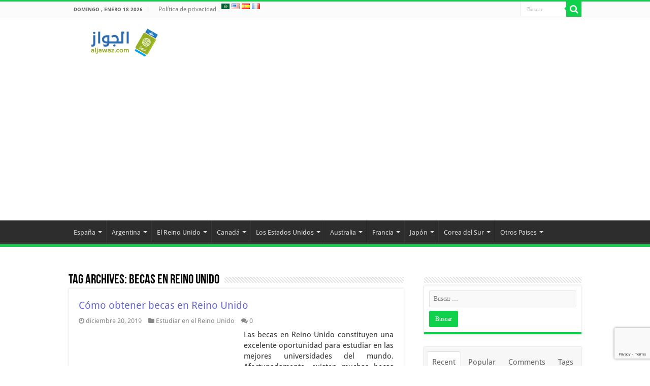

--- FILE ---
content_type: text/html; charset=UTF-8
request_url: https://aljawaz.com/es/tag/becas-en-reino-unido/
body_size: 16514
content:
<!DOCTYPE html>
<html lang="es" prefix="og: http://ogp.me/ns#">
<head>
<meta charset="UTF-8" /><link rel="preload" href="https://aljawaz.com/es/wp-content/cache/fvm/min/0-css18dc34d9a0c52339d544d6553f31c918cf68c8016244e79432c9d9a9a9526.css" as="style" media="all" />
<link rel="preload" href="https://aljawaz.com/es/wp-content/cache/fvm/min/0-css2b9710f88be87c21a39ca04da915b8295c36e76032a67880f861c9107f9b1.css" as="style" media="all" />
<link rel="preload" href="https://aljawaz.com/es/wp-content/cache/fvm/min/0-css8fe1b79380ad82c93247b0deca442051fc181dc80f79914b443c4807ff9ad.css" as="style" media="all" />
<link rel="preload" href="https://aljawaz.com/es/wp-content/cache/fvm/min/0-css6732269056f735a34086097e3c44e09d4a75702e7b2babf8601b8555b63b3.css" as="style" media="all" />
<link rel="preload" href="https://aljawaz.com/es/wp-content/cache/fvm/min/0-cssb7c2dea2839e3192f19a6c096871be42fcfc48e92cef18f2f3e104bae52cf.css" as="style" media="all" />
<link rel="preload" href="https://aljawaz.com/es/wp-content/cache/fvm/min/0-css041a4f7581323e6a4cc3762d53b04763c33d5e974c9f0837243c8c8188ecf.css" as="style" media="all" />
<link rel="preload" href="https://aljawaz.com/es/wp-content/cache/fvm/min/0-cssce7bb0ea439011a1de749211d1f6160c21dd67c115a97d2a5ae14495953b5.css" as="style" media="all" />
<link rel="preload" href="https://aljawaz.com/es/wp-content/cache/fvm/min/0-css198ab3b3c9b0f6ee9252a9111e96853c0293eed98a52340315c82c457d3c4.css" as="style" media="all" /><script data-cfasync="false">function fvmuag(){var e=navigator.userAgent;if(e.match(/x11.*ox\/54|id\s4.*us.*ome\/62|oobo|ight|tmet|eadl|ngdo|PTST/i))return!1;if(e.match(/x11.*me\/86\.0/i)){var r=screen.width;if("number"==typeof r&&1367==r)return!1}return!0}</script><meta property="fb:pages" content="1629213417374498" /><meta name='robots' content='index, follow, max-image-preview:large, max-snippet:-1, max-video-preview:-1' /><title>becas en reino unido Archives - Aljawaz</title><link rel="canonical" href="https://aljawaz.com/es/tag/becas-en-reino-unido/" /><meta property="og:locale" content="es_ES" /><meta property="og:type" content="article" /><meta property="og:title" content="becas en reino unido Archives - Aljawaz" /><meta property="og:url" content="https://aljawaz.com/es/tag/becas-en-reino-unido/" /><meta property="og:site_name" content="Aljawaz" /><meta name="twitter:card" content="summary_large_image" /><script type="application/ld+json" class="yoast-schema-graph">{"@context":"https://schema.org","@graph":[{"@type":"CollectionPage","@id":"https://aljawaz.com/es/tag/becas-en-reino-unido/","url":"https://aljawaz.com/es/tag/becas-en-reino-unido/","name":"becas en reino unido Archives - Aljawaz","isPartOf":{"@id":"https://aljawaz.com/es/#website"},"primaryImageOfPage":{"@id":"https://aljawaz.com/es/tag/becas-en-reino-unido/#primaryimage"},"image":{"@id":"https://aljawaz.com/es/tag/becas-en-reino-unido/#primaryimage"},"thumbnailUrl":"https://aljawaz.com/es/wp-content/uploads/sites/4/2019/12/obtener-becas-en-reino-unido.jpg","breadcrumb":{"@id":"https://aljawaz.com/es/tag/becas-en-reino-unido/#breadcrumb"},"inLanguage":"es"},{"@type":"ImageObject","inLanguage":"es","@id":"https://aljawaz.com/es/tag/becas-en-reino-unido/#primaryimage","url":"https://aljawaz.com/es/wp-content/uploads/sites/4/2019/12/obtener-becas-en-reino-unido.jpg","contentUrl":"https://aljawaz.com/es/wp-content/uploads/sites/4/2019/12/obtener-becas-en-reino-unido.jpg","width":582,"height":320,"caption":"obtener becas en reino unido"},{"@type":"BreadcrumbList","@id":"https://aljawaz.com/es/tag/becas-en-reino-unido/#breadcrumb","itemListElement":[{"@type":"ListItem","position":1,"name":"Home","item":"https://aljawaz.com/es/"},{"@type":"ListItem","position":2,"name":"becas en reino unido"}]},{"@type":"WebSite","@id":"https://aljawaz.com/es/#website","url":"https://aljawaz.com/es/","name":"Aljawaz","description":"Tu guía para estudiar en el extranjero","potentialAction":[{"@type":"SearchAction","target":{"@type":"EntryPoint","urlTemplate":"https://aljawaz.com/es/?s={search_term_string}"},"query-input":{"@type":"PropertyValueSpecification","valueRequired":true,"valueName":"search_term_string"}}],"inLanguage":"es"}]}</script><link rel="alternate" type="application/rss+xml" title="Aljawaz &raquo; Feed" href="https://aljawaz.com/es/feed/" /><link rel="alternate" type="application/rss+xml" title="Aljawaz &raquo; Feed de los comentarios" href="https://aljawaz.com/es/comments/feed/" /><link rel="alternate" type="application/rss+xml" title="Aljawaz &raquo; Etiqueta becas en reino unido del feed" href="https://aljawaz.com/es/tag/becas-en-reino-unido/feed/" /><link rel="alternate" href="https://aljawaz.com/es/tag/becas-en-reino-unido/" hreflang="x-default" /><meta http-equiv="X-UA-Compatible" content="IE=edge,chrome=1" /><meta name="viewport" content="width=device-width, initial-scale=1.0" />

<link rel="profile" href="https://gmpg.org/xfn/11" />


	<style media="all">img:is([sizes="auto" i],[sizes^="auto," i]){contain-intrinsic-size:3000px 1500px}</style>
	

<script data-cfasync="false" data-pagespeed-no-defer>
	var gtm4wp_datalayer_name = "dataLayer";
	var dataLayer = dataLayer || [];
</script>

	
	
	
	
	
	
	
	
	
	
	







<link rel='stylesheet' id='wp-block-library-css' href='https://aljawaz.com/es/wp-content/cache/fvm/min/0-css18dc34d9a0c52339d544d6553f31c918cf68c8016244e79432c9d9a9a9526.css' type='text/css' media='all' />
<style id='classic-theme-styles-inline-css' type='text/css' media="all">/*! This file is auto-generated */
.wp-block-button__link{color:#fff;background-color:#32373c;border-radius:9999px;box-shadow:none;text-decoration:none;padding:calc(.667em + 2px) calc(1.333em + 2px);font-size:1.125em}.wp-block-file__button{background:#32373c;color:#fff;text-decoration:none}</style>
<style id='global-styles-inline-css' type='text/css' media="all">:root{--wp--preset--aspect-ratio--square:1;--wp--preset--aspect-ratio--4-3:4/3;--wp--preset--aspect-ratio--3-4:3/4;--wp--preset--aspect-ratio--3-2:3/2;--wp--preset--aspect-ratio--2-3:2/3;--wp--preset--aspect-ratio--16-9:16/9;--wp--preset--aspect-ratio--9-16:9/16;--wp--preset--color--black:#000;--wp--preset--color--cyan-bluish-gray:#abb8c3;--wp--preset--color--white:#fff;--wp--preset--color--pale-pink:#f78da7;--wp--preset--color--vivid-red:#cf2e2e;--wp--preset--color--luminous-vivid-orange:#ff6900;--wp--preset--color--luminous-vivid-amber:#fcb900;--wp--preset--color--light-green-cyan:#7bdcb5;--wp--preset--color--vivid-green-cyan:#00d084;--wp--preset--color--pale-cyan-blue:#8ed1fc;--wp--preset--color--vivid-cyan-blue:#0693e3;--wp--preset--color--vivid-purple:#9b51e0;--wp--preset--gradient--vivid-cyan-blue-to-vivid-purple:linear-gradient(135deg,rgba(6,147,227,1) 0%,rgb(155,81,224) 100%);--wp--preset--gradient--light-green-cyan-to-vivid-green-cyan:linear-gradient(135deg,rgb(122,220,180) 0%,rgb(0,208,130) 100%);--wp--preset--gradient--luminous-vivid-amber-to-luminous-vivid-orange:linear-gradient(135deg,rgba(252,185,0,1) 0%,rgba(255,105,0,1) 100%);--wp--preset--gradient--luminous-vivid-orange-to-vivid-red:linear-gradient(135deg,rgba(255,105,0,1) 0%,rgb(207,46,46) 100%);--wp--preset--gradient--very-light-gray-to-cyan-bluish-gray:linear-gradient(135deg,rgb(238,238,238) 0%,rgb(169,184,195) 100%);--wp--preset--gradient--cool-to-warm-spectrum:linear-gradient(135deg,rgb(74,234,220) 0%,rgb(151,120,209) 20%,rgb(207,42,186) 40%,rgb(238,44,130) 60%,rgb(251,105,98) 80%,rgb(254,248,76) 100%);--wp--preset--gradient--blush-light-purple:linear-gradient(135deg,rgb(255,206,236) 0%,rgb(152,150,240) 100%);--wp--preset--gradient--blush-bordeaux:linear-gradient(135deg,rgb(254,205,165) 0%,rgb(254,45,45) 50%,rgb(107,0,62) 100%);--wp--preset--gradient--luminous-dusk:linear-gradient(135deg,rgb(255,203,112) 0%,rgb(199,81,192) 50%,rgb(65,88,208) 100%);--wp--preset--gradient--pale-ocean:linear-gradient(135deg,rgb(255,245,203) 0%,rgb(182,227,212) 50%,rgb(51,167,181) 100%);--wp--preset--gradient--electric-grass:linear-gradient(135deg,rgb(202,248,128) 0%,rgb(113,206,126) 100%);--wp--preset--gradient--midnight:linear-gradient(135deg,rgb(2,3,129) 0%,rgb(40,116,252) 100%);--wp--preset--font-size--small:13px;--wp--preset--font-size--medium:20px;--wp--preset--font-size--large:36px;--wp--preset--font-size--x-large:42px;--wp--preset--spacing--20:.44rem;--wp--preset--spacing--30:.67rem;--wp--preset--spacing--40:1rem;--wp--preset--spacing--50:1.5rem;--wp--preset--spacing--60:2.25rem;--wp--preset--spacing--70:3.38rem;--wp--preset--spacing--80:5.06rem;--wp--preset--shadow--natural:6px 6px 9px rgba(0,0,0,.2);--wp--preset--shadow--deep:12px 12px 50px rgba(0,0,0,.4);--wp--preset--shadow--sharp:6px 6px 0 rgba(0,0,0,.2);--wp--preset--shadow--outlined:6px 6px 0 -3px rgba(255,255,255,1),6px 6px rgba(0,0,0,1);--wp--preset--shadow--crisp:6px 6px 0 rgba(0,0,0,1)}:where(.is-layout-flex){gap:.5em}:where(.is-layout-grid){gap:.5em}body .is-layout-flex{display:flex}.is-layout-flex{flex-wrap:wrap;align-items:center}.is-layout-flex>:is(*,div){margin:0}body .is-layout-grid{display:grid}.is-layout-grid>:is(*,div){margin:0}:where(.wp-block-columns.is-layout-flex){gap:2em}:where(.wp-block-columns.is-layout-grid){gap:2em}:where(.wp-block-post-template.is-layout-flex){gap:1.25em}:where(.wp-block-post-template.is-layout-grid){gap:1.25em}.has-black-color{color:var(--wp--preset--color--black)!important}.has-cyan-bluish-gray-color{color:var(--wp--preset--color--cyan-bluish-gray)!important}.has-white-color{color:var(--wp--preset--color--white)!important}.has-pale-pink-color{color:var(--wp--preset--color--pale-pink)!important}.has-vivid-red-color{color:var(--wp--preset--color--vivid-red)!important}.has-luminous-vivid-orange-color{color:var(--wp--preset--color--luminous-vivid-orange)!important}.has-luminous-vivid-amber-color{color:var(--wp--preset--color--luminous-vivid-amber)!important}.has-light-green-cyan-color{color:var(--wp--preset--color--light-green-cyan)!important}.has-vivid-green-cyan-color{color:var(--wp--preset--color--vivid-green-cyan)!important}.has-pale-cyan-blue-color{color:var(--wp--preset--color--pale-cyan-blue)!important}.has-vivid-cyan-blue-color{color:var(--wp--preset--color--vivid-cyan-blue)!important}.has-vivid-purple-color{color:var(--wp--preset--color--vivid-purple)!important}.has-black-background-color{background-color:var(--wp--preset--color--black)!important}.has-cyan-bluish-gray-background-color{background-color:var(--wp--preset--color--cyan-bluish-gray)!important}.has-white-background-color{background-color:var(--wp--preset--color--white)!important}.has-pale-pink-background-color{background-color:var(--wp--preset--color--pale-pink)!important}.has-vivid-red-background-color{background-color:var(--wp--preset--color--vivid-red)!important}.has-luminous-vivid-orange-background-color{background-color:var(--wp--preset--color--luminous-vivid-orange)!important}.has-luminous-vivid-amber-background-color{background-color:var(--wp--preset--color--luminous-vivid-amber)!important}.has-light-green-cyan-background-color{background-color:var(--wp--preset--color--light-green-cyan)!important}.has-vivid-green-cyan-background-color{background-color:var(--wp--preset--color--vivid-green-cyan)!important}.has-pale-cyan-blue-background-color{background-color:var(--wp--preset--color--pale-cyan-blue)!important}.has-vivid-cyan-blue-background-color{background-color:var(--wp--preset--color--vivid-cyan-blue)!important}.has-vivid-purple-background-color{background-color:var(--wp--preset--color--vivid-purple)!important}.has-black-border-color{border-color:var(--wp--preset--color--black)!important}.has-cyan-bluish-gray-border-color{border-color:var(--wp--preset--color--cyan-bluish-gray)!important}.has-white-border-color{border-color:var(--wp--preset--color--white)!important}.has-pale-pink-border-color{border-color:var(--wp--preset--color--pale-pink)!important}.has-vivid-red-border-color{border-color:var(--wp--preset--color--vivid-red)!important}.has-luminous-vivid-orange-border-color{border-color:var(--wp--preset--color--luminous-vivid-orange)!important}.has-luminous-vivid-amber-border-color{border-color:var(--wp--preset--color--luminous-vivid-amber)!important}.has-light-green-cyan-border-color{border-color:var(--wp--preset--color--light-green-cyan)!important}.has-vivid-green-cyan-border-color{border-color:var(--wp--preset--color--vivid-green-cyan)!important}.has-pale-cyan-blue-border-color{border-color:var(--wp--preset--color--pale-cyan-blue)!important}.has-vivid-cyan-blue-border-color{border-color:var(--wp--preset--color--vivid-cyan-blue)!important}.has-vivid-purple-border-color{border-color:var(--wp--preset--color--vivid-purple)!important}.has-vivid-cyan-blue-to-vivid-purple-gradient-background{background:var(--wp--preset--gradient--vivid-cyan-blue-to-vivid-purple)!important}.has-light-green-cyan-to-vivid-green-cyan-gradient-background{background:var(--wp--preset--gradient--light-green-cyan-to-vivid-green-cyan)!important}.has-luminous-vivid-amber-to-luminous-vivid-orange-gradient-background{background:var(--wp--preset--gradient--luminous-vivid-amber-to-luminous-vivid-orange)!important}.has-luminous-vivid-orange-to-vivid-red-gradient-background{background:var(--wp--preset--gradient--luminous-vivid-orange-to-vivid-red)!important}.has-very-light-gray-to-cyan-bluish-gray-gradient-background{background:var(--wp--preset--gradient--very-light-gray-to-cyan-bluish-gray)!important}.has-cool-to-warm-spectrum-gradient-background{background:var(--wp--preset--gradient--cool-to-warm-spectrum)!important}.has-blush-light-purple-gradient-background{background:var(--wp--preset--gradient--blush-light-purple)!important}.has-blush-bordeaux-gradient-background{background:var(--wp--preset--gradient--blush-bordeaux)!important}.has-luminous-dusk-gradient-background{background:var(--wp--preset--gradient--luminous-dusk)!important}.has-pale-ocean-gradient-background{background:var(--wp--preset--gradient--pale-ocean)!important}.has-electric-grass-gradient-background{background:var(--wp--preset--gradient--electric-grass)!important}.has-midnight-gradient-background{background:var(--wp--preset--gradient--midnight)!important}.has-small-font-size{font-size:var(--wp--preset--font-size--small)!important}.has-medium-font-size{font-size:var(--wp--preset--font-size--medium)!important}.has-large-font-size{font-size:var(--wp--preset--font-size--large)!important}.has-x-large-font-size{font-size:var(--wp--preset--font-size--x-large)!important}:where(.wp-block-post-template.is-layout-flex){gap:1.25em}:where(.wp-block-post-template.is-layout-grid){gap:1.25em}:where(.wp-block-columns.is-layout-flex){gap:2em}:where(.wp-block-columns.is-layout-grid){gap:2em}:root :where(.wp-block-pullquote){font-size:1.5em;line-height:1.6}</style>
<link rel='stylesheet' id='contact-form-7-css' href='https://aljawaz.com/es/wp-content/cache/fvm/min/0-css2b9710f88be87c21a39ca04da915b8295c36e76032a67880f861c9107f9b1.css' type='text/css' media='all' />
<link rel='stylesheet' id='category-sticky-post-css' href='https://aljawaz.com/es/wp-content/cache/fvm/min/0-css8fe1b79380ad82c93247b0deca442051fc181dc80f79914b443c4807ff9ad.css' type='text/css' media='all' />
<link rel='stylesheet' id='ez-icomoon-css' href='https://aljawaz.com/es/wp-content/cache/fvm/min/0-css6732269056f735a34086097e3c44e09d4a75702e7b2babf8601b8555b63b3.css' type='text/css' media='all' />
<link rel='stylesheet' id='ez-toc-css' href='https://aljawaz.com/es/wp-content/cache/fvm/min/0-cssb7c2dea2839e3192f19a6c096871be42fcfc48e92cef18f2f3e104bae52cf.css' type='text/css' media='all' />
<style id='ez-toc-inline-css' type='text/css' media="all">div#ez-toc-container p.ez-toc-title{font-size:120%}div#ez-toc-container p.ez-toc-title{font-weight:500}div#ez-toc-container ul li{font-size:95%}</style>
<link rel='stylesheet' id='tie-style-css' href='https://aljawaz.com/es/wp-content/cache/fvm/min/0-css041a4f7581323e6a4cc3762d53b04763c33d5e974c9f0837243c8c8188ecf.css' type='text/css' media='all' />
<link rel='stylesheet' id='tie-ilightbox-skin-css' href='https://aljawaz.com/es/wp-content/cache/fvm/min/0-cssce7bb0ea439011a1de749211d1f6160c21dd67c115a97d2a5ae14495953b5.css' type='text/css' media='all' />
<link rel='stylesheet' id='Droid+Sans-css' href='https://aljawaz.com/es/wp-content/cache/fvm/min/0-css198ab3b3c9b0f6ee9252a9111e96853c0293eed98a52340315c82c457d3c4.css' type='text/css' media='all' />
<script type="text/javascript" src="https://aljawaz.com/es/wp-includes/js/jquery/jquery.min.js" id="jquery-core-js"></script>
<script type="text/javascript" src="https://aljawaz.com/es/wp-includes/js/jquery/jquery-migrate.min.js" id="jquery-migrate-js"></script>


<script async src="https://pagead2.googlesyndication.com/pagead/js/adsbygoogle.js?client=ca-pub-7741612441952668"
     crossorigin="anonymous"></script>



<script data-cfasync="false" data-pagespeed-no-defer type="text/javascript">
	var dataLayer_content = {"pagePostType":"post","pagePostType2":"tag-post"};
	dataLayer.push( dataLayer_content );
</script>
<script data-cfasync="false">
(function(w,d,s,l,i){w[l]=w[l]||[];w[l].push({'gtm.start':
new Date().getTime(),event:'gtm.js'});var f=d.getElementsByTagName(s)[0],
j=d.createElement(s),dl=l!='dataLayer'?'&l='+l:'';j.async=true;j.src=
'//www.googletagmanager.com/gtm.js?id='+i+dl;f.parentNode.insertBefore(j,f);
})(window,document,'script','dataLayer','GTM-WKGNVM7');
</script>

<link rel="shortcut icon" href="https://aljawaz.com/es/wp-content/themes/sahifa/favicon.ico" title="Favicon" />









<script data-ad-client="ca-pub-7741612441952668" async src="https://pagead2.googlesyndication.com/pagead/js/adsbygoogle.js"></script>

<style type="text/css" media="all">body{font-family:'Droid Sans';font-size:15px}#main-nav,.cat-box-content,#sidebar .widget-container,.post-listing,#commentform{border-bottom-color:#0fd14c}.search-block .search-button,#topcontrol,#main-nav ul li.current-menu-item a,#main-nav ul li.current-menu-item a:hover,#main-nav ul li.current_page_parent a,#main-nav ul li.current_page_parent a:hover,#main-nav ul li.current-menu-parent a,#main-nav ul li.current-menu-parent a:hover,#main-nav ul li.current-page-ancestor a,#main-nav ul li.current-page-ancestor a:hover,.pagination span.current,.share-post span.share-text,.flex-control-paging li a.flex-active,.ei-slider-thumbs li.ei-slider-element,.review-percentage .review-item span span,.review-final-score,.button,a.button,a.more-link,#main-content input[type="submit"],.form-submit #submit,#login-form .login-button,.widget-feedburner .feedburner-subscribe,input[type="submit"],#buddypress button,#buddypress a.button,#buddypress input[type=submit],#buddypress input[type=reset],#buddypress ul.button-nav li a,#buddypress div.generic-button a,#buddypress .comment-reply-link,#buddypress div.item-list-tabs ul li a span,#buddypress div.item-list-tabs ul li.selected a,#buddypress div.item-list-tabs ul li.current a,#buddypress #members-directory-form div.item-list-tabs ul li.selected span,#members-list-options a.selected,#groups-list-options a.selected,body.dark-skin #buddypress div.item-list-tabs ul li a span,body.dark-skin #buddypress div.item-list-tabs ul li.selected a,body.dark-skin #buddypress div.item-list-tabs ul li.current a,body.dark-skin #members-list-options a.selected,body.dark-skin #groups-list-options a.selected,.search-block-large .search-button,#featured-posts .flex-next:hover,#featured-posts .flex-prev:hover,a.tie-cart span.shooping-count,.woocommerce span.onsale,.woocommerce-page span.onsale,.woocommerce .widget_price_filter .ui-slider .ui-slider-handle,.woocommerce-page .widget_price_filter .ui-slider .ui-slider-handle,#check-also-close,a.post-slideshow-next,a.post-slideshow-prev,.widget_price_filter .ui-slider .ui-slider-handle,.quantity .minus:hover,.quantity .plus:hover,.mejs-container .mejs-controls .mejs-time-rail .mejs-time-current,#reading-position-indicator{background-color:#0fd14c}::-webkit-scrollbar-thumb{background-color:#0fd14c!important}#theme-footer,#theme-header,.top-nav ul li.current-menu-item:before,#main-nav .menu-sub-content,#main-nav ul ul,#check-also-box{border-top-color:#0fd14c}.search-block:after{border-right-color:#0fd14c}body.rtl .search-block:after{border-left-color:#0fd14c}#main-nav ul>li.menu-item-has-children:hover>a:after,#main-nav ul>li.mega-menu:hover>a:after{border-color:transparent transparent #0fd14c}.widget.timeline-posts li a:hover,.widget.timeline-posts li a:hover span.tie-date{color:#0fd14c}.widget.timeline-posts li a:hover span.tie-date:before{background:#0fd14c;border-color:#0fd14c}#order_review,#order_review_heading{border-color:#0fd14c}a{color:#6a6acc}a:hover{color:#4b0996}h2{font-style:bold;color:green}h3{font-style:bold;color:blue}h4{font-style:bold;color:blue}p{text-align:justify}</style>

		<script type="text/javascript">
			/* <![CDATA[ */
				var sf_position = '0';
				var sf_templates = "<a href=\"{search_url_escaped}\">View All Results<\/a>";
				var sf_input = '.search-live';
				jQuery(document).ready(function(){
					jQuery(sf_input).ajaxyLiveSearch({"expand":false,"searchUrl":"https:\/\/aljawaz.com\/es\/?s=%s","text":"Search","delay":500,"iwidth":180,"width":315,"ajaxUrl":"https:\/\/aljawaz.com\/es\/wp-admin\/admin-ajax.php","rtl":0});
					jQuery(".live-search_ajaxy-selective-input").keyup(function() {
						var width = jQuery(this).val().length * 8;
						if(width < 50) {
							width = 50;
						}
						jQuery(this).width(width);
					});
					jQuery(".live-search_ajaxy-selective-search").click(function() {
						jQuery(this).find(".live-search_ajaxy-selective-input").focus();
					});
					jQuery(".live-search_ajaxy-selective-close").click(function() {
						jQuery(this).parent().remove();
					});
				});
			/* ]]> */
		</script>
		




<script id="mcjs">!function(c,h,i,m,p){m=c.createElement(h),p=c.getElementsByTagName(h)[0],m.async=1,m.src=i,p.parentNode.insertBefore(m,p)}(document,"script","https://chimpstatic.com/mcjs-connected/js/users/3141ab4e5e65182d9dde4d263/7b592b978b30302e19087add1.js");</script>

</head>

<body id="top" class="archive tag tag-becas-en-reino-unido tag-25 wp-theme-sahifa lazy-enabled">

<div class="wrapper-outer">

	<div class="background-cover"></div>

	<aside id="slide-out">
	
			<div class="search-mobile">
			<form method="get" id="searchform-mobile" action="https://aljawaz.com/es/">
				<button class="search-button" type="submit" value="Buscar"><i class="fa fa-search"></i></button>	
				<input type="text" id="s-mobile" name="s" title="Buscar" value="Buscar" onfocus="if (this.value == 'Buscar') {this.value = '';}" onblur="if (this.value == '') {this.value = 'Buscar';}"  />
			</form>
		</div>
		
			<div class="social-icons">
		
			</div>

		
		<div id="mobile-menu" ></div>
	</aside>

		<div id="wrapper" class="wide-layout">
		<div class="inner-wrapper">

		<header id="theme-header" class="theme-header">
						<div id="top-nav" class="top-nav">
				<div class="container">

							<span class="today-date">domingo , enero 18 2026</span>					
				<div class="top-menu"><ul id="menu-top" class="menu"><li id="menu-item-2059" class="menu-item menu-item-type-post_type menu-item-object-page menu-item-privacy-policy menu-item-2059"><a rel="privacy-policy" href="https://aljawaz.com/es/politica-privacidad/">Política de privacidad</a></li>
  <a href="https://aljawaz.com/" title="ar"><img src="https://aljawaz.com/es/wp-content/plugins/multisite-language-switcher/flags/arableague.png" alt="ar"/></a> <a href="https://aljawaz.com/en/" title="en_US"><img src="https://aljawaz.com/es/wp-content/plugins/multisite-language-switcher/flags/us.png" alt="en_US"/></a> <a href="https://aljawaz.com/es/tag/becas-en-reino-unido/" title="es_ES" class="current_language"><img src="https://aljawaz.com/es/wp-content/plugins/multisite-language-switcher/flags/es.png" alt="es_ES"/></a> <a href="https://aljawaz.com/fr/" title="fr_FR"><img src="https://aljawaz.com/es/wp-content/plugins/multisite-language-switcher/flags/fr.png" alt="fr_FR"/></a></ul></div>
						<div class="search-block">
						<form method="get" id="searchform-header" action="https://aljawaz.com/es/">
							<button class="search-button" type="submit" value="Buscar"><i class="fa fa-search"></i></button>	
							<input class="search-live" type="text" id="s-header" name="s" title="Buscar" value="Buscar" onfocus="if (this.value == 'Buscar') {this.value = '';}" onblur="if (this.value == '') {this.value = 'Buscar';}"  />
						</form>
					</div>
			<div class="social-icons">
		
			</div>

		
	
				</div>
			</div>
			
		<div class="header-content">
		
					<a id="slide-out-open" class="slide-out-open" href="#"><span></span></a>
				
			<div class="logo">
			<h2>								<a title="Aljawaz" href="https://aljawaz.com/es/">
					<img src="https://aljawaz.com/wp-content/uploads/2016/05/logo1.png" alt="Aljawaz"  /><strong>Aljawaz Tu guía para estudiar en el extranjero</strong>
				</a>
			</h2>			</div>
						<div class="clear"></div>
			
		</div>	
													<nav id="main-nav" class="fixed-enabled">
				<div class="container">
				
				
					<div class="main-menu"><ul id="menu-primary-menu" class="menu"><li id="menu-item-1191" class="menu-item menu-item-type-taxonomy menu-item-object-category menu-item-1191 mega-menu mega-recent-featured"><a href="https://aljawaz.com/es/category/estudiar-en-espana/">España</a>
<div class="mega-menu-block menu-sub-content">

<div class="mega-menu-content">
<div class="mega-recent-post"><div class="post-thumbnail"><a class="mega-menu-link" href="https://aljawaz.com/es/universidades-de-espana/" title="Las 10 mejores universidades de España"><img src="https://aljawaz.com/es/wp-content/uploads/sites/4/2020/02/Mejores-univ-España-509x330.jpg" width="660" height="330" alt="Las 10 mejores universidades de España" /><span class="fa overlay-icon"></span></a></div><h3 class="post-box-title"><a class="mega-menu-link" href="https://aljawaz.com/es/universidades-de-espana/" title="Las 10 mejores universidades de España">Las 10 mejores universidades de España</a></h3>
						<span class="tie-date"><i class="fa fa-clock-o"></i>febrero 25, 2020</span>
						</div> <div class="mega-check-also"><ul><li><div class="post-thumbnail"><a class="mega-menu-link" href="https://aljawaz.com/es/becas-en-espana/" title="Tipos de becas en España"><img src="https://aljawaz.com/es/wp-content/uploads/sites/4/2020/02/becas-en-España-110x75.jpg" width="110" height="75" alt="Tipos de becas en España" /><span class="fa overlay-icon"></span></a></div><h3 class="post-box-title"><a class="mega-menu-link" href="https://aljawaz.com/es/becas-en-espana/" title="Tipos de becas en España">Tipos de becas en España</a></h3><span class="tie-date"><i class="fa fa-clock-o"></i>febrero 23, 2020</span></li><li><div class="post-thumbnail"><a class="mega-menu-link" href="https://aljawaz.com/es/visa-estudiantil-en-espana/" title="Cómo obtener una visa estudiantil en España"><img src="https://aljawaz.com/es/wp-content/uploads/sites/4/2020/02/visa-estudiantil-en-España-110x75.jpg" width="110" height="75" alt="Cómo obtener una visa estudiantil en España" /><span class="fa overlay-icon"></span></a></div><h3 class="post-box-title"><a class="mega-menu-link" href="https://aljawaz.com/es/visa-estudiantil-en-espana/" title="Cómo obtener una visa estudiantil en España">Cómo obtener una visa estudiantil en España</a></h3><span class="tie-date"><i class="fa fa-clock-o"></i>febrero 23, 2020</span></li><li><div class="post-thumbnail"><a class="mega-menu-link" href="https://aljawaz.com/es/sistema-educativo-espanol/" title="El sistema educativo y los idiomas de enseñanza en España"><img src="https://aljawaz.com/es/wp-content/uploads/sites/4/2020/02/sistema-educativo-e-idiomas-en-España-110x75.jpg" width="110" height="75" alt="El sistema educativo y los idiomas de enseñanza en España" /><span class="fa overlay-icon"></span></a></div><h3 class="post-box-title"><a class="mega-menu-link" href="https://aljawaz.com/es/sistema-educativo-espanol/" title="El sistema educativo y los idiomas de enseñanza en España">El sistema educativo y los idiomas de enseñanza en España</a></h3><span class="tie-date"><i class="fa fa-clock-o"></i>febrero 18, 2020</span></li><li><div class="post-thumbnail"><a class="mega-menu-link" href="https://aljawaz.com/es/aranceles-universitarios-y-costos-basicos-en-espana/" title="Aranceles universitarios y costos básicos en España"><img src="https://aljawaz.com/es/wp-content/uploads/sites/4/2020/02/aranceles-de-estudio-y-vida-en-España-110x75.jpg" width="110" height="75" alt="Aranceles universitarios y costos básicos en España" /><span class="fa overlay-icon"></span></a></div><h3 class="post-box-title"><a class="mega-menu-link" href="https://aljawaz.com/es/aranceles-universitarios-y-costos-basicos-en-espana/" title="Aranceles universitarios y costos básicos en España">Aranceles universitarios y costos básicos en España</a></h3><span class="tie-date"><i class="fa fa-clock-o"></i>febrero 18, 2020</span></li><li><div class="post-thumbnail tie_thumb"><a class="mega-menu-link" href="https://aljawaz.com/es/requisitos-de-las-universidades-espanolas/" title="Requisitos de admisión de las universidades españolas"><img src="https://aljawaz.com/es/wp-content/uploads/sites/4/2020/02/Requisitos-de-admisión-de-las-universidades-españolas-110x75.jpg" width="110" height="75" alt="Requisitos de admisión de las universidades españolas" /><span class="fa overlay-icon"></span></a></div><h3 class="post-box-title"><a class="mega-menu-link" href="https://aljawaz.com/es/requisitos-de-las-universidades-espanolas/" title="Requisitos de admisión de las universidades españolas">Requisitos de admisión de las universidades españolas</a></h3><span class="tie-date"><i class="fa fa-clock-o"></i>febrero 18, 2020</span></li><li><div class="post-thumbnail"><a class="mega-menu-link" href="https://aljawaz.com/es/estudiar-farmacia-en-espana/" title="Estudiar farmacia en España: estudios de grado y posgrado"><img src="https://aljawaz.com/es/wp-content/uploads/sites/4/2020/02/estudios-de-grado-y-posgrado-de-farmacia-en-España-110x75.jpg" width="110" height="75" alt="Estudiar farmacia en España: estudios de grado y posgrado" /><span class="fa overlay-icon"></span></a></div><h3 class="post-box-title"><a class="mega-menu-link" href="https://aljawaz.com/es/estudiar-farmacia-en-espana/" title="Estudiar farmacia en España: estudios de grado y posgrado">Estudiar farmacia en España: estudios de grado y posgrado</a></h3><span class="tie-date"><i class="fa fa-clock-o"></i>febrero 18, 2020</span></li></ul></div> 
</div> 
</div> 
</li>
<li id="menu-item-1186" class="menu-item menu-item-type-taxonomy menu-item-object-category menu-item-1186 mega-menu mega-recent-featured"><a href="https://aljawaz.com/es/category/estudiar-en-argentina/">Argentina</a>
<div class="mega-menu-block menu-sub-content">

<div class="mega-menu-content">
<div class="mega-recent-post"><div class="post-thumbnail tie_thumb"><a class="mega-menu-link" href="https://aljawaz.com/es/maestrias-y-doctorados-en-argentina/" title="Estudiar Maestrías y Doctorados en Argentina"><img src="https://aljawaz.com/es/wp-content/uploads/sites/4/2021/02/Maestrias-y-Doctorados-en-Argentina.jpg" width="660" height="330" alt="Estudiar Maestrías y Doctorados en Argentina" /><span class="fa overlay-icon"></span></a></div><h3 class="post-box-title"><a class="mega-menu-link" href="https://aljawaz.com/es/maestrias-y-doctorados-en-argentina/" title="Estudiar Maestrías y Doctorados en Argentina">Estudiar Maestrías y Doctorados en Argentina</a></h3>
						<span class="tie-date"><i class="fa fa-clock-o"></i>febrero 10, 2021</span>
						</div> <div class="mega-check-also"><ul><li><div class="post-thumbnail"><a class="mega-menu-link" href="https://aljawaz.com/es/mejores-universidades-argentinas/" title="Las 5 mejores universidades de Argentina"><img src="https://aljawaz.com/es/wp-content/uploads/sites/4/2020/03/mejores-universidades-argentinas-1-110x75.jpg" width="110" height="75" alt="Las 5 mejores universidades de Argentina" /><span class="fa overlay-icon"></span></a></div><h3 class="post-box-title"><a class="mega-menu-link" href="https://aljawaz.com/es/mejores-universidades-argentinas/" title="Las 5 mejores universidades de Argentina">Las 5 mejores universidades de Argentina</a></h3><span class="tie-date"><i class="fa fa-clock-o"></i>marzo 31, 2020</span></li><li><div class="post-thumbnail tie_thumb"><a class="mega-menu-link" href="https://aljawaz.com/es/aplicar-a-universidades-de-argentina/" title="Cómo aplicar a universidades de Argentina"><img src="https://aljawaz.com/es/wp-content/uploads/sites/4/2020/03/aplicar-a-universidades-de-España-110x75.jpg" width="110" height="75" alt="Cómo aplicar a universidades de Argentina" /><span class="fa overlay-icon"></span></a></div><h3 class="post-box-title"><a class="mega-menu-link" href="https://aljawaz.com/es/aplicar-a-universidades-de-argentina/" title="Cómo aplicar a universidades de Argentina">Cómo aplicar a universidades de Argentina</a></h3><span class="tie-date"><i class="fa fa-clock-o"></i>marzo 4, 2020</span></li><li><div class="post-thumbnail tie_thumb"><a class="mega-menu-link" href="https://aljawaz.com/es/estudiar-gratis-en-argentina/" title="Estudiar gratis en Argentina"><img src="https://aljawaz.com/es/wp-content/uploads/sites/4/2020/02/estudiar-gratis-en-Argentina-110x75.jpg" width="110" height="75" alt="Estudiar gratis en Argentina" /><span class="fa overlay-icon"></span></a></div><h3 class="post-box-title"><a class="mega-menu-link" href="https://aljawaz.com/es/estudiar-gratis-en-argentina/" title="Estudiar gratis en Argentina">Estudiar gratis en Argentina</a></h3><span class="tie-date"><i class="fa fa-clock-o"></i>marzo 4, 2020</span></li><li><div class="post-thumbnail"><a class="mega-menu-link" href="https://aljawaz.com/es/visa-estudiantil-en-argentina/" title="Cómo obtener una visa estudiantil en Argentina"><img src="https://aljawaz.com/es/wp-content/uploads/sites/4/2020/03/visa-estudiantil-en-Argentina-110x75.jpg" width="110" height="75" alt="Cómo obtener una visa estudiantil en Argentina" /><span class="fa overlay-icon"></span></a></div><h3 class="post-box-title"><a class="mega-menu-link" href="https://aljawaz.com/es/visa-estudiantil-en-argentina/" title="Cómo obtener una visa estudiantil en Argentina">Cómo obtener una visa estudiantil en Argentina</a></h3><span class="tie-date"><i class="fa fa-clock-o"></i>marzo 4, 2020</span></li><li><div class="post-thumbnail tie_thumb"><a class="mega-menu-link" href="https://aljawaz.com/es/costo-de-estudiar-y-vivir-en-argentina/" title="El costo de estudiar y vivir en Argentina"><img src="https://aljawaz.com/es/wp-content/uploads/sites/4/2020/02/costo-de-estudiar-y-vivir-en-Argentina-110x75.jpg" width="110" height="75" alt="El costo de estudiar y vivir en Argentina" /><span class="fa overlay-icon"></span></a></div><h3 class="post-box-title"><a class="mega-menu-link" href="https://aljawaz.com/es/costo-de-estudiar-y-vivir-en-argentina/" title="El costo de estudiar y vivir en Argentina">El costo de estudiar y vivir en Argentina</a></h3><span class="tie-date"><i class="fa fa-clock-o"></i>marzo 2, 2020</span></li><li><div class="post-thumbnail tie_thumb"><a class="mega-menu-link" href="https://aljawaz.com/es/costumbres-y-tradiciones-argentinas/" title="Costumbres y tradiciones de Argentina"><img src="https://aljawaz.com/es/wp-content/uploads/sites/4/2020/02/Costumbres-argentinas-110x75.jpg" width="110" height="75" alt="Costumbres y tradiciones de Argentina" /><span class="fa overlay-icon"></span></a></div><h3 class="post-box-title"><a class="mega-menu-link" href="https://aljawaz.com/es/costumbres-y-tradiciones-argentinas/" title="Costumbres y tradiciones de Argentina">Costumbres y tradiciones de Argentina</a></h3><span class="tie-date"><i class="fa fa-clock-o"></i>febrero 27, 2020</span></li></ul></div> 
</div> 
</div> 
</li>
<li id="menu-item-1190" class="menu-item menu-item-type-taxonomy menu-item-object-category menu-item-1190 mega-menu mega-recent-featured"><a href="https://aljawaz.com/es/category/estudiar-en-el-reino-unido/">El Reino Unido</a>
<div class="mega-menu-block menu-sub-content">

<div class="mega-menu-content">
<div class="mega-recent-post"><div class="post-thumbnail tie_none"><a class="mega-menu-link" href="https://aljawaz.com/es/estudiar-en-reino-unido-guia/" title="Estudiar en Reino Unido: guía 2020"><img src="https://aljawaz.com/es/wp-content/uploads/sites/4/2019/12/guía-2020-estudiar-en-R.-U..jpg" width="660" height="330" alt="Estudiar en Reino Unido: guía 2020" /><span class="fa overlay-icon"></span></a></div><h3 class="post-box-title"><a class="mega-menu-link" href="https://aljawaz.com/es/estudiar-en-reino-unido-guia/" title="Estudiar en Reino Unido: guía 2020">Estudiar en Reino Unido: guía 2020</a></h3>
						<span class="tie-date"><i class="fa fa-clock-o"></i>enero 7, 2020</span>
						</div> <div class="mega-check-also"><ul><li><div class="post-thumbnail"><a class="mega-menu-link" href="https://aljawaz.com/es/visa-estudiantil-britanica/" title="5 motivos de rechazo de la visa estudiantil en Reino Unido"><img src="https://aljawaz.com/es/wp-content/uploads/sites/4/2019/12/rechazo-de-visa-110x75.png" width="110" height="75" alt="5 motivos de rechazo de la visa estudiantil en Reino Unido" /><span class="fa overlay-icon"></span></a></div><h3 class="post-box-title"><a class="mega-menu-link" href="https://aljawaz.com/es/visa-estudiantil-britanica/" title="5 motivos de rechazo de la visa estudiantil en Reino Unido">5 motivos de rechazo de la visa estudiantil en Reino Unido</a></h3><span class="tie-date"><i class="fa fa-clock-o"></i>diciembre 21, 2019</span></li><li><div class="post-thumbnail tie_thumb"><a class="mega-menu-link" href="https://aljawaz.com/es/maestrias-en-reino-unido/" title="Maestrías en Reino Unido: clases y cómo aplicar"><img src="https://aljawaz.com/es/wp-content/uploads/sites/4/2019/12/maestrías-en-Reino-Unido-110x75.jpg" width="110" height="75" alt="Maestrías en Reino Unido: clases y cómo aplicar" /><span class="fa overlay-icon"></span></a></div><h3 class="post-box-title"><a class="mega-menu-link" href="https://aljawaz.com/es/maestrias-en-reino-unido/" title="Maestrías en Reino Unido: clases y cómo aplicar">Maestrías en Reino Unido: clases y cómo aplicar</a></h3><span class="tie-date"><i class="fa fa-clock-o"></i>diciembre 21, 2019</span></li><li><div class="post-thumbnail tie_none"><a class="mega-menu-link" href="https://aljawaz.com/es/obtener-una-beca-chevening/" title="CÓMO OBTENER UNA BECA CHEVENING PARA ESTUDIAR EN EL REINO UNIDO"><img src="https://aljawaz.com/es/wp-content/uploads/sites/4/2019/12/beca-chevening-para-estudiar-en-el-Reino-Unido-110x75.jpg" width="110" height="75" alt="CÓMO OBTENER UNA BECA CHEVENING PARA ESTUDIAR EN EL REINO UNIDO" /><span class="fa overlay-icon"></span></a></div><h3 class="post-box-title"><a class="mega-menu-link" href="https://aljawaz.com/es/obtener-una-beca-chevening/" title="CÓMO OBTENER UNA BECA CHEVENING PARA ESTUDIAR EN EL REINO UNIDO">CÓMO OBTENER UNA BECA CHEVENING PARA ESTUDIAR EN EL REINO UNIDO</a></h3><span class="tie-date"><i class="fa fa-clock-o"></i>diciembre 21, 2019</span></li><li><div class="post-thumbnail tie_thumb"><a class="mega-menu-link" href="https://aljawaz.com/es/alojamiento-estudiantil-reino-unido/" title="Cómo encontrar alojamiento estudiantil en Reino Unido"><img src="https://aljawaz.com/es/wp-content/uploads/sites/4/2019/12/alojamiento-estudiantil-R.-U.-110x75.jpg" width="110" height="75" alt="Cómo encontrar alojamiento estudiantil en Reino Unido" /><span class="fa overlay-icon"></span></a></div><h3 class="post-box-title"><a class="mega-menu-link" href="https://aljawaz.com/es/alojamiento-estudiantil-reino-unido/" title="Cómo encontrar alojamiento estudiantil en Reino Unido">Cómo encontrar alojamiento estudiantil en Reino Unido</a></h3><span class="tie-date"><i class="fa fa-clock-o"></i>diciembre 21, 2019</span></li><li><div class="post-thumbnail"><a class="mega-menu-link" href="https://aljawaz.com/es/estudiar-medicina-en-reino-unido-guia-2020/" title="Estudiar medicina en Reino Unido: guía 2021"><img src="https://aljawaz.com/es/wp-content/uploads/sites/4/2019/12/estudiar-medicina-en-Reino-Unido-110x75.jpg" width="110" height="75" alt="Estudiar medicina en Reino Unido: guía 2021" /><span class="fa overlay-icon"></span></a></div><h3 class="post-box-title"><a class="mega-menu-link" href="https://aljawaz.com/es/estudiar-medicina-en-reino-unido-guia-2020/" title="Estudiar medicina en Reino Unido: guía 2021">Estudiar medicina en Reino Unido: guía 2021</a></h3><span class="tie-date"><i class="fa fa-clock-o"></i>diciembre 20, 2019</span></li><li><div class="post-thumbnail"><a class="mega-menu-link" href="https://aljawaz.com/es/becas-en-reino-unido-2/" title="Cómo obtener becas en Reino Unido"><img src="https://aljawaz.com/es/wp-content/uploads/sites/4/2019/12/obtener-becas-en-reino-unido-110x75.jpg" width="110" height="75" alt="Cómo obtener becas en Reino Unido" /><span class="fa overlay-icon"></span></a></div><h3 class="post-box-title"><a class="mega-menu-link" href="https://aljawaz.com/es/becas-en-reino-unido-2/" title="Cómo obtener becas en Reino Unido">Cómo obtener becas en Reino Unido</a></h3><span class="tie-date"><i class="fa fa-clock-o"></i>diciembre 20, 2019</span></li></ul></div> 
</div> 
</div> 
</li>
<li id="menu-item-1185" class="menu-item menu-item-type-taxonomy menu-item-object-category menu-item-1185 mega-menu mega-recent-featured"><a href="https://aljawaz.com/es/category/estudiar-en-canada/">Canadá</a>
<div class="mega-menu-block menu-sub-content">

<div class="mega-menu-content">
<div class="mega-recent-post"><div class="post-thumbnail"><a class="mega-menu-link" href="https://aljawaz.com/es/estudiar-farmacia-en-canada/" title="Estudiar Farmacia en Canadá"><img src="https://aljawaz.com/es/wp-content/uploads/sites/4/2021/01/Estudiar-Farmacia-en-Canada.jpg" width="660" height="330" alt="Estudiar Farmacia en Canadá" /><span class="fa overlay-icon"></span></a></div><h3 class="post-box-title"><a class="mega-menu-link" href="https://aljawaz.com/es/estudiar-farmacia-en-canada/" title="Estudiar Farmacia en Canadá">Estudiar Farmacia en Canadá</a></h3>
						<span class="tie-date"><i class="fa fa-clock-o"></i>febrero 1, 2021</span>
						</div> <div class="mega-check-also"><ul><li><div class="post-thumbnail"><a class="mega-menu-link" href="https://aljawaz.com/es/apredizaje-a-distancia-en-canada/" title="Cómo es el aprendizaje a distancia en Canadá &#8211; Guía completa 2021"><img src="https://aljawaz.com/es/wp-content/uploads/sites/4/2021/01/Aprendizaje-a-distancia-en-Canada-110x75.jpg" width="110" height="75" alt="Cómo es el aprendizaje a distancia en Canadá &#8211; Guía completa 2021" /><span class="fa overlay-icon"></span></a></div><h3 class="post-box-title"><a class="mega-menu-link" href="https://aljawaz.com/es/apredizaje-a-distancia-en-canada/" title="Cómo es el aprendizaje a distancia en Canadá &#8211; Guía completa 2021">Cómo es el aprendizaje a distancia en Canadá &#8211; Guía completa 2021</a></h3><span class="tie-date"><i class="fa fa-clock-o"></i>enero 26, 2021</span></li><li><div class="post-thumbnail tie_thumb"><a class="mega-menu-link" href="https://aljawaz.com/es/estudiar-odontologia-en-canada/" title="Estudiar odontología en Canadá: guía 2020"><img src="https://aljawaz.com/es/wp-content/uploads/sites/4/2020/07/estudiar-odontología-en-Canadá-110x75.jpg" width="110" height="75" alt="Estudiar odontología en Canadá: guía 2020" /><span class="fa overlay-icon"></span></a></div><h3 class="post-box-title"><a class="mega-menu-link" href="https://aljawaz.com/es/estudiar-odontologia-en-canada/" title="Estudiar odontología en Canadá: guía 2020">Estudiar odontología en Canadá: guía 2020</a></h3><span class="tie-date"><i class="fa fa-clock-o"></i>agosto 21, 2020</span></li><li><div class="post-thumbnail tie_none"><a class="mega-menu-link" href="https://aljawaz.com/es/becas-de-estudio-en-canada/" title="Becas de Estudio, Becas de Investigación y Premios en Canadá"><img src="https://aljawaz.com/es/wp-content/uploads/sites/4/2020/01/becas-en-canadá-110x75.jpg" width="110" height="75" alt="Becas de Estudio, Becas de Investigación y Premios en Canadá" /><span class="fa overlay-icon"></span></a></div><h3 class="post-box-title"><a class="mega-menu-link" href="https://aljawaz.com/es/becas-de-estudio-en-canada/" title="Becas de Estudio, Becas de Investigación y Premios en Canadá">Becas de Estudio, Becas de Investigación y Premios en Canadá</a></h3><span class="tie-date"><i class="fa fa-clock-o"></i>enero 26, 2020</span></li><li><div class="post-thumbnail"><a class="mega-menu-link" href="https://aljawaz.com/es/las-ciudades-mas-baratas-de-canada-decide-donde-vivir/" title="Las 10 Ciudades Más Baratas de Canadá"><img src="https://aljawaz.com/es/wp-content/uploads/sites/4/2020/01/las-10-ciudades-más-baratas-de-Canadá-110x75.jpg" width="110" height="75" alt="Las 10 Ciudades Más Baratas de Canadá" /><span class="fa overlay-icon"></span></a></div><h3 class="post-box-title"><a class="mega-menu-link" href="https://aljawaz.com/es/las-ciudades-mas-baratas-de-canada-decide-donde-vivir/" title="Las 10 Ciudades Más Baratas de Canadá">Las 10 Ciudades Más Baratas de Canadá</a></h3><span class="tie-date"><i class="fa fa-clock-o"></i>enero 26, 2020</span></li><li><div class="post-thumbnail tie_none"><a class="mega-menu-link" href="https://aljawaz.com/es/vida-estudiantil-en-canada-desde-la-cultura-hasta-el-empleo/" title="La vida estudiantil en Canadá: cultura, alojamiento y otros aspectos"><img src="https://aljawaz.com/es/wp-content/uploads/sites/4/2020/01/vida-estudiantil-en-Canadá-110x75.jpg" width="110" height="75" alt="La vida estudiantil en Canadá: cultura, alojamiento y otros aspectos" /><span class="fa overlay-icon"></span></a></div><h3 class="post-box-title"><a class="mega-menu-link" href="https://aljawaz.com/es/vida-estudiantil-en-canada-desde-la-cultura-hasta-el-empleo/" title="La vida estudiantil en Canadá: cultura, alojamiento y otros aspectos">La vida estudiantil en Canadá: cultura, alojamiento y otros aspectos</a></h3><span class="tie-date"><i class="fa fa-clock-o"></i>enero 26, 2020</span></li><li><div class="post-thumbnail"><a class="mega-menu-link" href="https://aljawaz.com/es/razones-para-rechazar-una-visa-de-estudiante-a-canada/" title="5 razones para denegar tu visa de estudiante en Canadá"><img src="https://aljawaz.com/es/wp-content/uploads/sites/4/2020/01/denegación-visa-de-estudiante-canadá-110x75.jpg" width="110" height="75" alt="5 razones para denegar tu visa de estudiante en Canadá" /><span class="fa overlay-icon"></span></a></div><h3 class="post-box-title"><a class="mega-menu-link" href="https://aljawaz.com/es/razones-para-rechazar-una-visa-de-estudiante-a-canada/" title="5 razones para denegar tu visa de estudiante en Canadá">5 razones para denegar tu visa de estudiante en Canadá</a></h3><span class="tie-date"><i class="fa fa-clock-o"></i>enero 26, 2020</span></li></ul></div> 
</div> 
</div> 
</li>
<li id="menu-item-1195" class="menu-item menu-item-type-taxonomy menu-item-object-category menu-item-1195 mega-menu mega-recent-featured"><a href="https://aljawaz.com/es/category/estudiar-en-los-estados-unidos/">Los Estados Unidos</a>
<div class="mega-menu-block menu-sub-content">

<div class="mega-menu-content">
<div class="mega-recent-post"><div class="post-thumbnail tie_thumb"><a class="mega-menu-link" href="https://aljawaz.com/es/estudios-de-farmacologia-en-los-ee-uu/" title="Estudios de Farmacología en los EE.UU."><img src="https://aljawaz.com/es/wp-content/uploads/sites/4/2020/01/Estudios-de-Farmacologíaen-los-Estados-Unidos-660x330.jpg" width="660" height="330" alt="Estudios de Farmacología en los EE.UU." /><span class="fa overlay-icon"></span></a></div><h3 class="post-box-title"><a class="mega-menu-link" href="https://aljawaz.com/es/estudios-de-farmacologia-en-los-ee-uu/" title="Estudios de Farmacología en los EE.UU.">Estudios de Farmacología en los EE.UU.</a></h3>
						<span class="tie-date"><i class="fa fa-clock-o"></i>enero 8, 2020</span>
						</div> <div class="mega-check-also"><ul><li><div class="post-thumbnail"><a class="mega-menu-link" href="https://aljawaz.com/es/escuelas-y-universidades-privadas-en-los-ee-uu/" title="Escuelas y Universidades Privadas en los EE.UU."><img src="https://aljawaz.com/es/wp-content/uploads/sites/4/2020/01/universidades-privadas-1-110x75.jpg" width="110" height="75" alt="Escuelas y Universidades Privadas en los EE.UU." /><span class="fa overlay-icon"></span></a></div><h3 class="post-box-title"><a class="mega-menu-link" href="https://aljawaz.com/es/escuelas-y-universidades-privadas-en-los-ee-uu/" title="Escuelas y Universidades Privadas en los EE.UU.">Escuelas y Universidades Privadas en los EE.UU.</a></h3><span class="tie-date"><i class="fa fa-clock-o"></i>enero 8, 2020</span></li><li><div class="post-thumbnail tie_thumb"><a class="mega-menu-link" href="https://aljawaz.com/es/formacion-a-distancia-en-los-estados-unidos-de-america/" title="Formación a Distancia en los Estados Unidos de América"><img src="https://aljawaz.com/es/wp-content/uploads/sites/4/2020/01/formación-a-distancia-en-los-EE.UU_.-110x75.jpg" width="110" height="75" alt="Formación a Distancia en los Estados Unidos de América" /><span class="fa overlay-icon"></span></a></div><h3 class="post-box-title"><a class="mega-menu-link" href="https://aljawaz.com/es/formacion-a-distancia-en-los-estados-unidos-de-america/" title="Formación a Distancia en los Estados Unidos de América">Formación a Distancia en los Estados Unidos de América</a></h3><span class="tie-date"><i class="fa fa-clock-o"></i>enero 7, 2020</span></li><li><div class="post-thumbnail"><a class="mega-menu-link" href="https://aljawaz.com/es/las-mejores-universidades-con-la-mayor-tasa-de-admision/" title="Las 5 mejores universidades  con mayor tasa de admisión de los EE.UU."><img src="https://aljawaz.com/es/wp-content/uploads/sites/4/2020/01/universidades-con-mayor-tasa-de-admisión-de-los-EE.UU_.-110x75.jpg" width="110" height="75" alt="Las 5 mejores universidades  con mayor tasa de admisión de los EE.UU." /><span class="fa overlay-icon"></span></a></div><h3 class="post-box-title"><a class="mega-menu-link" href="https://aljawaz.com/es/las-mejores-universidades-con-la-mayor-tasa-de-admision/" title="Las 5 mejores universidades  con mayor tasa de admisión de los EE.UU.">Las 5 mejores universidades  con mayor tasa de admisión de los EE.UU.</a></h3><span class="tie-date"><i class="fa fa-clock-o"></i>enero 7, 2020</span></li><li><div class="post-thumbnail tie_thumb"><a class="mega-menu-link" href="https://aljawaz.com/es/estudiar-y-trabajar-en-los-estados-unidos/" title="Estudiar y trabajar en los Estados Unidos"><img src="https://aljawaz.com/es/wp-content/uploads/sites/4/2020/01/Estudiar-y-trabajar-en-los-Estados-Unidos-110x75.jpg" width="110" height="75" alt="Estudiar y trabajar en los Estados Unidos" /><span class="fa overlay-icon"></span></a></div><h3 class="post-box-title"><a class="mega-menu-link" href="https://aljawaz.com/es/estudiar-y-trabajar-en-los-estados-unidos/" title="Estudiar y trabajar en los Estados Unidos">Estudiar y trabajar en los Estados Unidos</a></h3><span class="tie-date"><i class="fa fa-clock-o"></i>enero 6, 2020</span></li><li><div class="post-thumbnail tie_thumb"><a class="mega-menu-link" href="https://aljawaz.com/es/seguro-medico-para-estudiantes-internacionales-en-los-ee-uu/" title="Seguro Médico para Estudiantes Internacionales en los EE.UU."><img src="https://aljawaz.com/es/wp-content/uploads/sites/4/2020/01/seguro-médico-estudiantil-EE.UU_-110x75.jpg" width="110" height="75" alt="Seguro Médico para Estudiantes Internacionales en los EE.UU." /><span class="fa overlay-icon"></span></a></div><h3 class="post-box-title"><a class="mega-menu-link" href="https://aljawaz.com/es/seguro-medico-para-estudiantes-internacionales-en-los-ee-uu/" title="Seguro Médico para Estudiantes Internacionales en los EE.UU.">Seguro Médico para Estudiantes Internacionales en los EE.UU.</a></h3><span class="tie-date"><i class="fa fa-clock-o"></i>enero 3, 2020</span></li><li><div class="post-thumbnail tie_thumb"><a class="mega-menu-link" href="https://aljawaz.com/es/mejores-universidades-de-ingenieria-aeroespacial-en-america/" title="Ingeniería Aeroespacial en América: las 5 Mejores Universidades"><img src="https://aljawaz.com/es/wp-content/uploads/sites/4/2020/01/Ingeniería-aeroespacial-110x75.jpg" width="110" height="75" alt="Ingeniería Aeroespacial en América: las 5 Mejores Universidades" /><span class="fa overlay-icon"></span></a></div><h3 class="post-box-title"><a class="mega-menu-link" href="https://aljawaz.com/es/mejores-universidades-de-ingenieria-aeroespacial-en-america/" title="Ingeniería Aeroespacial en América: las 5 Mejores Universidades">Ingeniería Aeroespacial en América: las 5 Mejores Universidades</a></h3><span class="tie-date"><i class="fa fa-clock-o"></i>enero 3, 2020</span></li></ul></div> 
</div> 
</div> 
</li>
<li id="menu-item-1197" class="menu-item menu-item-type-taxonomy menu-item-object-category menu-item-1197 mega-menu mega-recent-featured"><a href="https://aljawaz.com/es/category/estudio-en-australia/">Australia</a>
<div class="mega-menu-block menu-sub-content">

<div class="mega-menu-content">
<div class="mega-recent-post"><div class="post-thumbnail tie_thumb"><a class="mega-menu-link" href="https://aljawaz.com/es/visa-estudiantil-en-australia/" title="Cómo obtener una visa estudiantil en Australia"><img src="https://aljawaz.com/es/wp-content/uploads/sites/4/2020/02/Australia_sidney-660x330.jpg" width="660" height="330" alt="Cómo obtener una visa estudiantil en Australia" /><span class="fa overlay-icon"></span></a></div><h3 class="post-box-title"><a class="mega-menu-link" href="https://aljawaz.com/es/visa-estudiantil-en-australia/" title="Cómo obtener una visa estudiantil en Australia">Cómo obtener una visa estudiantil en Australia</a></h3>
						<span class="tie-date"><i class="fa fa-clock-o"></i>febrero 23, 2020</span>
						</div> <div class="mega-check-also"><ul><li><div class="post-thumbnail tie_thumb"><a class="mega-menu-link" href="https://aljawaz.com/es/requisitos-de-inmigracion-para-estudiar-en-australia/" title="Requisitos de Inmigración para Estudiar en Australia"><img src="https://aljawaz.com/es/wp-content/uploads/sites/4/2020/02/requisitos-de-inmigración-para-estudiar-en-Australia-110x75.jpg" width="110" height="75" alt="Requisitos de Inmigración para Estudiar en Australia" /><span class="fa overlay-icon"></span></a></div><h3 class="post-box-title"><a class="mega-menu-link" href="https://aljawaz.com/es/requisitos-de-inmigracion-para-estudiar-en-australia/" title="Requisitos de Inmigración para Estudiar en Australia">Requisitos de Inmigración para Estudiar en Australia</a></h3><span class="tie-date"><i class="fa fa-clock-o"></i>febrero 23, 2020</span></li><li><div class="post-thumbnail"><a class="mega-menu-link" href="https://aljawaz.com/es/estudiar-medicina-en-australia/" title="Estudiar Medicina en Australia: Guía Paso a Paso 2021"><img src="https://aljawaz.com/es/wp-content/uploads/sites/4/2020/02/estudiar-medicina-en-Australia-110x75.jpg" width="110" height="75" alt="Estudiar Medicina en Australia: Guía Paso a Paso 2021" /><span class="fa overlay-icon"></span></a></div><h3 class="post-box-title"><a class="mega-menu-link" href="https://aljawaz.com/es/estudiar-medicina-en-australia/" title="Estudiar Medicina en Australia: Guía Paso a Paso 2021">Estudiar Medicina en Australia: Guía Paso a Paso 2021</a></h3><span class="tie-date"><i class="fa fa-clock-o"></i>febrero 18, 2020</span></li><li><div class="post-thumbnail tie_thumb"><a class="mega-menu-link" href="https://aljawaz.com/es/becas-en-australia-y-como-solicitarlas/" title="Tipos de becas en Australia y cómo solicitarlas"><img src="https://aljawaz.com/es/wp-content/uploads/sites/4/2020/02/australia-110x75.jpg" width="110" height="75" alt="Tipos de becas en Australia y cómo solicitarlas" /><span class="fa overlay-icon"></span></a></div><h3 class="post-box-title"><a class="mega-menu-link" href="https://aljawaz.com/es/becas-en-australia-y-como-solicitarlas/" title="Tipos de becas en Australia y cómo solicitarlas">Tipos de becas en Australia y cómo solicitarlas</a></h3><span class="tie-date"><i class="fa fa-clock-o"></i>febrero 18, 2020</span></li><li><div class="post-thumbnail"><a class="mega-menu-link" href="https://aljawaz.com/es/alojamiento-para-estudiantes-en-australia/" title="Cómo Conseguir un Alojamiento para Estudiantes en Australia"><img src="https://aljawaz.com/es/wp-content/uploads/sites/4/2020/02/conseguir-alojamiento-para-estudiantes-en-Australia-110x75.jpg" width="110" height="75" alt="Cómo Conseguir un Alojamiento para Estudiantes en Australia" /><span class="fa overlay-icon"></span></a></div><h3 class="post-box-title"><a class="mega-menu-link" href="https://aljawaz.com/es/alojamiento-para-estudiantes-en-australia/" title="Cómo Conseguir un Alojamiento para Estudiantes en Australia">Cómo Conseguir un Alojamiento para Estudiantes en Australia</a></h3><span class="tie-date"><i class="fa fa-clock-o"></i>febrero 18, 2020</span></li><li><div class="post-thumbnail"><a class="mega-menu-link" href="https://aljawaz.com/es/aplicar-en-las-universidades-de-australia/" title="Cómo aplicar en las universidades de Australia"><img src="https://aljawaz.com/es/wp-content/uploads/sites/4/2020/02/cómo-aplicar-en-las-universidades-en-Australia-110x75.jpg" width="110" height="75" alt="Cómo aplicar en las universidades de Australia" /><span class="fa overlay-icon"></span></a></div><h3 class="post-box-title"><a class="mega-menu-link" href="https://aljawaz.com/es/aplicar-en-las-universidades-de-australia/" title="Cómo aplicar en las universidades de Australia">Cómo aplicar en las universidades de Australia</a></h3><span class="tie-date"><i class="fa fa-clock-o"></i>febrero 18, 2020</span></li><li><div class="post-thumbnail"><a class="mega-menu-link" href="https://aljawaz.com/es/los-costos-de-estudiar-y-vivir-en-australia/" title="Los costos de estudiar y vivir en Australia"><img src="https://aljawaz.com/es/wp-content/uploads/sites/4/2020/02/business-calculator-calculation-insurance-110x75.jpg" width="110" height="75" alt="Los costos de estudiar y vivir en Australia" /><span class="fa overlay-icon"></span></a></div><h3 class="post-box-title"><a class="mega-menu-link" href="https://aljawaz.com/es/los-costos-de-estudiar-y-vivir-en-australia/" title="Los costos de estudiar y vivir en Australia">Los costos de estudiar y vivir en Australia</a></h3><span class="tie-date"><i class="fa fa-clock-o"></i>febrero 17, 2020</span></li></ul></div> 
</div> 
</div> 
</li>
<li id="menu-item-1192" class="menu-item menu-item-type-taxonomy menu-item-object-category menu-item-1192 mega-menu mega-recent-featured"><a href="https://aljawaz.com/es/category/estudiar-en-francia/">Francia</a>
<div class="mega-menu-block menu-sub-content">

<div class="mega-menu-content">
<div class="mega-recent-post"><div class="post-thumbnail"><a class="mega-menu-link" href="https://aljawaz.com/es/maestrias-en-francia/" title="Estudiar maestrías en Francia"><img src="https://aljawaz.com/es/wp-content/uploads/sites/4/2020/01/maestrías-en-Francia.jpg" width="660" height="330" alt="Estudiar maestrías en Francia" /><span class="fa overlay-icon"></span></a></div><h3 class="post-box-title"><a class="mega-menu-link" href="https://aljawaz.com/es/maestrias-en-francia/" title="Estudiar maestrías en Francia">Estudiar maestrías en Francia</a></h3>
						<span class="tie-date"><i class="fa fa-clock-o"></i>enero 16, 2020</span>
						</div> <div class="mega-check-also"><ul><li><div class="post-thumbnail tie_thumb"><a class="mega-menu-link" href="https://aljawaz.com/es/estudiar-y-vivir-en-francia/" title="El costo de estudiar y vivir en Francia"><img src="https://aljawaz.com/es/wp-content/uploads/sites/4/2020/01/El-costo-de-estudiar-y-vivir-en-Francia-110x75.jpg" width="110" height="75" alt="El costo de estudiar y vivir en Francia" /><span class="fa overlay-icon"></span></a></div><h3 class="post-box-title"><a class="mega-menu-link" href="https://aljawaz.com/es/estudiar-y-vivir-en-francia/" title="El costo de estudiar y vivir en Francia">El costo de estudiar y vivir en Francia</a></h3><span class="tie-date"><i class="fa fa-clock-o"></i>enero 13, 2020</span></li><li><div class="post-thumbnail tie_none"><a class="mega-menu-link" href="https://aljawaz.com/es/costumbres-y-tradiciones-francesas/" title="Costumbres y tradiciones de la sociedad francesa"><img src="https://aljawaz.com/es/wp-content/uploads/sites/4/2020/01/costumbres-francesas-110x75.jpg" width="110" height="75" alt="Costumbres y tradiciones de la sociedad francesa" /><span class="fa overlay-icon"></span></a></div><h3 class="post-box-title"><a class="mega-menu-link" href="https://aljawaz.com/es/costumbres-y-tradiciones-francesas/" title="Costumbres y tradiciones de la sociedad francesa">Costumbres y tradiciones de la sociedad francesa</a></h3><span class="tie-date"><i class="fa fa-clock-o"></i>enero 13, 2020</span></li><li><div class="post-thumbnail tie_thumb"><a class="mega-menu-link" href="https://aljawaz.com/es/aplicar-a-universidades-de-francia/" title="Cómo aplicar para ingresar a universidades de Francia"><img src="https://aljawaz.com/es/wp-content/uploads/sites/4/2020/01/aplicar-a-universidades-de-Francia-110x75.png" width="110" height="75" alt="Cómo aplicar para ingresar a universidades de Francia" /><span class="fa overlay-icon"></span></a></div><h3 class="post-box-title"><a class="mega-menu-link" href="https://aljawaz.com/es/aplicar-a-universidades-de-francia/" title="Cómo aplicar para ingresar a universidades de Francia">Cómo aplicar para ingresar a universidades de Francia</a></h3><span class="tie-date"><i class="fa fa-clock-o"></i>enero 10, 2020</span></li><li><div class="post-thumbnail tie_none"><a class="mega-menu-link" href="https://aljawaz.com/es/visa-de-estudiante-en-francia/" title="Cómo obtener una visa de estudiante en Francia"><img src="https://aljawaz.com/es/wp-content/uploads/sites/4/2020/01/visa-de-estudiante-en-Francia-110x75.jpg" width="110" height="75" alt="Cómo obtener una visa de estudiante en Francia" /><span class="fa overlay-icon"></span></a></div><h3 class="post-box-title"><a class="mega-menu-link" href="https://aljawaz.com/es/visa-de-estudiante-en-francia/" title="Cómo obtener una visa de estudiante en Francia">Cómo obtener una visa de estudiante en Francia</a></h3><span class="tie-date"><i class="fa fa-clock-o"></i>enero 10, 2020</span></li><li><div class="post-thumbnail tie_thumb"><a class="mega-menu-link" href="https://aljawaz.com/es/guia-estudiar-medicina-en-francia/" title="Estudiar medicina en Francia: guía 2021"><img src="https://aljawaz.com/es/wp-content/uploads/sites/4/2020/01/estudiar-medicina-en-Francia-110x75.jpg" width="110" height="75" alt="Estudiar medicina en Francia: guía 2021" /><span class="fa overlay-icon"></span></a></div><h3 class="post-box-title"><a class="mega-menu-link" href="https://aljawaz.com/es/guia-estudiar-medicina-en-francia/" title="Estudiar medicina en Francia: guía 2021">Estudiar medicina en Francia: guía 2021</a></h3><span class="tie-date"><i class="fa fa-clock-o"></i>enero 10, 2020</span></li><li><div class="post-thumbnail tie_thumb"><a class="mega-menu-link" href="https://aljawaz.com/es/alojamiento-estudiantil-en-francia/" title="Cómo encontrar alojamiento para estudiantes en Francia"><img src="https://aljawaz.com/es/wp-content/uploads/sites/4/2020/01/alojamiento-estudiantil-en-Francia-110x75.jpg" width="110" height="75" alt="Cómo encontrar alojamiento para estudiantes en Francia" /><span class="fa overlay-icon"></span></a></div><h3 class="post-box-title"><a class="mega-menu-link" href="https://aljawaz.com/es/alojamiento-estudiantil-en-francia/" title="Cómo encontrar alojamiento para estudiantes en Francia">Cómo encontrar alojamiento para estudiantes en Francia</a></h3><span class="tie-date"><i class="fa fa-clock-o"></i>enero 10, 2020</span></li></ul></div> 
</div> 
</div> 
</li>
<li id="menu-item-1199" class="menu-item menu-item-type-taxonomy menu-item-object-category menu-item-1199 mega-menu mega-recent-featured"><a href="https://aljawaz.com/es/category/estudiar-en-japon/">Japón</a>
<div class="mega-menu-block menu-sub-content">

<div class="mega-menu-content">
<div class="mega-recent-post"><div class="post-thumbnail"><a class="mega-menu-link" href="https://aljawaz.com/es/trabajar-mientras-estudias-en-japon/" title="Trabajar mientras estudias en Japón"><img src="https://aljawaz.com/es/wp-content/uploads/sites/4/2020/01/trabajar-mientras-estudias-en-Japón.jpg" width="660" height="330" alt="Trabajar mientras estudias en Japón" /><span class="fa overlay-icon"></span></a></div><h3 class="post-box-title"><a class="mega-menu-link" href="https://aljawaz.com/es/trabajar-mientras-estudias-en-japon/" title="Trabajar mientras estudias en Japón">Trabajar mientras estudias en Japón</a></h3>
						<span class="tie-date"><i class="fa fa-clock-o"></i>enero 26, 2020</span>
						</div> <div class="mega-check-also"><ul><li><div class="post-thumbnail"><a class="mega-menu-link" href="https://aljawaz.com/es/visa-estudiantil-en-japon/" title="Cómo obtener una visa estudiantil en Japón"><img src="https://aljawaz.com/es/wp-content/uploads/sites/4/2020/01/visa-estudiantil-en-Japón-110x75.jpg" width="110" height="75" alt="Cómo obtener una visa estudiantil en Japón" /><span class="fa overlay-icon"></span></a></div><h3 class="post-box-title"><a class="mega-menu-link" href="https://aljawaz.com/es/visa-estudiantil-en-japon/" title="Cómo obtener una visa estudiantil en Japón">Cómo obtener una visa estudiantil en Japón</a></h3><span class="tie-date"><i class="fa fa-clock-o"></i>enero 26, 2020</span></li><li><div class="post-thumbnail tie_thumb"><a class="mega-menu-link" href="https://aljawaz.com/es/maestrias-en-japon/" title="Estudiar maestrías en Japón: guía completa 2020"><img src="https://aljawaz.com/es/wp-content/uploads/sites/4/2020/01/maestrías-en-Japón-110x75.jpg" width="110" height="75" alt="Estudiar maestrías en Japón: guía completa 2020" /><span class="fa overlay-icon"></span></a></div><h3 class="post-box-title"><a class="mega-menu-link" href="https://aljawaz.com/es/maestrias-en-japon/" title="Estudiar maestrías en Japón: guía completa 2020">Estudiar maestrías en Japón: guía completa 2020</a></h3><span class="tie-date"><i class="fa fa-clock-o"></i>enero 26, 2020</span></li><li><div class="post-thumbnail tie_thumb"><a class="mega-menu-link" href="https://aljawaz.com/es/becas-en-japon/" title="Cómo obtener becas en Japón"><img src="https://aljawaz.com/es/wp-content/uploads/sites/4/2020/01/becas-en-Japón-110x75.jpg" width="110" height="75" alt="Cómo obtener becas en Japón" /><span class="fa overlay-icon"></span></a></div><h3 class="post-box-title"><a class="mega-menu-link" href="https://aljawaz.com/es/becas-en-japon/" title="Cómo obtener becas en Japón">Cómo obtener becas en Japón</a></h3><span class="tie-date"><i class="fa fa-clock-o"></i>enero 22, 2020</span></li><li><div class="post-thumbnail tie_thumb"><a class="mega-menu-link" href="https://aljawaz.com/es/cultura-y-tradicion-en-japon/" title="Cómo adaptarse a la cultura y tradición en Japón"><img src="https://aljawaz.com/es/wp-content/uploads/sites/4/2020/01/cultura-y-tradicicón-en-Japón-110x75.jpg" width="110" height="75" alt="Cómo adaptarse a la cultura y tradición en Japón" /><span class="fa overlay-icon"></span></a></div><h3 class="post-box-title"><a class="mega-menu-link" href="https://aljawaz.com/es/cultura-y-tradicion-en-japon/" title="Cómo adaptarse a la cultura y tradición en Japón">Cómo adaptarse a la cultura y tradición en Japón</a></h3><span class="tie-date"><i class="fa fa-clock-o"></i>enero 22, 2020</span></li><li><div class="post-thumbnail tie_thumb"><a class="mega-menu-link" href="https://aljawaz.com/es/aprender-japones-en-japon/" title="Aprender japonés en Japón"><img src="https://aljawaz.com/es/wp-content/uploads/sites/4/2020/01/aprender-japonés-en-Japón-110x75.jpg" width="110" height="75" alt="Aprender japonés en Japón" /><span class="fa overlay-icon"></span></a></div><h3 class="post-box-title"><a class="mega-menu-link" href="https://aljawaz.com/es/aprender-japones-en-japon/" title="Aprender japonés en Japón">Aprender japonés en Japón</a></h3><span class="tie-date"><i class="fa fa-clock-o"></i>enero 22, 2020</span></li><li><div class="post-thumbnail"><a class="mega-menu-link" href="https://aljawaz.com/es/aplicar-a-universidades-japonesas/" title="Cómo aplicar a universidades japonesas"><img src="https://aljawaz.com/es/wp-content/uploads/sites/4/2020/01/Cómo-aplicar-a-universidades-japonesas-110x75.jpg" width="110" height="75" alt="Cómo aplicar a universidades japonesas" /><span class="fa overlay-icon"></span></a></div><h3 class="post-box-title"><a class="mega-menu-link" href="https://aljawaz.com/es/aplicar-a-universidades-japonesas/" title="Cómo aplicar a universidades japonesas">Cómo aplicar a universidades japonesas</a></h3><span class="tie-date"><i class="fa fa-clock-o"></i>enero 22, 2020</span></li></ul></div> 
</div> 
</div> 
</li>
<li id="menu-item-1188" class="menu-item menu-item-type-taxonomy menu-item-object-category menu-item-1188 mega-menu mega-recent-featured"><a href="https://aljawaz.com/es/category/estudiar-en-corea-del-sur/">Corea del Sur</a>
<div class="mega-menu-block menu-sub-content">

<div class="mega-menu-content">
<div class="mega-recent-post"><div class="post-thumbnail tie_thumb"><a class="mega-menu-link" href="https://aljawaz.com/es/las-mejores-universidades-de-corea-del-sur/" title="Las 10 Mejores Universidades de Corea del Sur"><img src="https://aljawaz.com/es/wp-content/uploads/sites/4/2020/02/10-mejores-universidades-de-Corea-del-Sur.jpg" width="660" height="330" alt="Las 10 Mejores Universidades de Corea del Sur" /><span class="fa overlay-icon"></span></a></div><h3 class="post-box-title"><a class="mega-menu-link" href="https://aljawaz.com/es/las-mejores-universidades-de-corea-del-sur/" title="Las 10 Mejores Universidades de Corea del Sur">Las 10 Mejores Universidades de Corea del Sur</a></h3>
						<span class="tie-date"><i class="fa fa-clock-o"></i>febrero 23, 2020</span>
						</div> <div class="mega-check-also"><ul><li><div class="post-thumbnail tie_none"><a class="mega-menu-link" href="https://aljawaz.com/es/experiencias-de-estudiantes-extranjeros-en-corea-del-sur/" title="Experiencias de estudiantes extranjeros en Corea del Sur"><img src="https://aljawaz.com/es/wp-content/uploads/sites/4/2020/02/South-Korea-students-110x75.png" width="110" height="75" alt="Experiencias de estudiantes extranjeros en Corea del Sur" /><span class="fa overlay-icon"></span></a></div><h3 class="post-box-title"><a class="mega-menu-link" href="https://aljawaz.com/es/experiencias-de-estudiantes-extranjeros-en-corea-del-sur/" title="Experiencias de estudiantes extranjeros en Corea del Sur">Experiencias de estudiantes extranjeros en Corea del Sur</a></h3><span class="tie-date"><i class="fa fa-clock-o"></i>febrero 13, 2020</span></li><li><div class="post-thumbnail"><a class="mega-menu-link" href="https://aljawaz.com/es/tipos-de-becas-en-corea-del-sur/" title="Tipos de becas en Corea del Sur"><img src="https://aljawaz.com/es/wp-content/uploads/sites/4/2020/02/Scholarships-in-South-Korea-110x75.png" width="110" height="75" alt="Tipos de becas en Corea del Sur" /><span class="fa overlay-icon"></span></a></div><h3 class="post-box-title"><a class="mega-menu-link" href="https://aljawaz.com/es/tipos-de-becas-en-corea-del-sur/" title="Tipos de becas en Corea del Sur">Tipos de becas en Corea del Sur</a></h3><span class="tie-date"><i class="fa fa-clock-o"></i>febrero 12, 2020</span></li><li><div class="post-thumbnail tie_thumb"><a class="mega-menu-link" href="https://aljawaz.com/es/solicitud-de-ingreso-a-universidades-en-corea-del-sur/" title="Solicitud de ingreso a universidades en Corea del Sur: requisitos y proceso"><img src="https://aljawaz.com/es/wp-content/uploads/sites/4/2020/01/Yeonsei_university_2011_161-110x75.jpg" width="110" height="75" alt="Solicitud de ingreso a universidades en Corea del Sur: requisitos y proceso" /><span class="fa overlay-icon"></span></a></div><h3 class="post-box-title"><a class="mega-menu-link" href="https://aljawaz.com/es/solicitud-de-ingreso-a-universidades-en-corea-del-sur/" title="Solicitud de ingreso a universidades en Corea del Sur: requisitos y proceso">Solicitud de ingreso a universidades en Corea del Sur: requisitos y proceso</a></h3><span class="tie-date"><i class="fa fa-clock-o"></i>febrero 12, 2020</span></li><li><div class="post-thumbnail"><a class="mega-menu-link" href="https://aljawaz.com/es/mejores-especializaciones-y-materias-para-estudiar-en-corea-del-sur/" title="6 mejores especializaciones  para estudiar en Corea del Sur"><img src="https://aljawaz.com/es/wp-content/uploads/sites/4/2020/01/Majors-in-South-Korea-627x330-1-110x75.png" width="110" height="75" alt="6 mejores especializaciones  para estudiar en Corea del Sur" /><span class="fa overlay-icon"></span></a></div><h3 class="post-box-title"><a class="mega-menu-link" href="https://aljawaz.com/es/mejores-especializaciones-y-materias-para-estudiar-en-corea-del-sur/" title="6 mejores especializaciones  para estudiar en Corea del Sur">6 mejores especializaciones  para estudiar en Corea del Sur</a></h3><span class="tie-date"><i class="fa fa-clock-o"></i>febrero 12, 2020</span></li><li><div class="post-thumbnail"><a class="mega-menu-link" href="https://aljawaz.com/es/perspectivas-laborales-despues-de-la-graduacion/" title="Perspectivas laborales después de la graduación en Corea del Sur"><img src="https://aljawaz.com/es/wp-content/uploads/sites/4/2020/02/Universities-in-South-Korea-110x75.png" width="110" height="75" alt="Perspectivas laborales después de la graduación en Corea del Sur" /><span class="fa overlay-icon"></span></a></div><h3 class="post-box-title"><a class="mega-menu-link" href="https://aljawaz.com/es/perspectivas-laborales-despues-de-la-graduacion/" title="Perspectivas laborales después de la graduación en Corea del Sur">Perspectivas laborales después de la graduación en Corea del Sur</a></h3><span class="tie-date"><i class="fa fa-clock-o"></i>febrero 12, 2020</span></li><li><div class="post-thumbnail tie_thumb"><a class="mega-menu-link" href="https://aljawaz.com/es/educacion-superior-lenguaje-de-ensenanza-en-corea-del-sur/" title="Sistema de educación superior y el lenguaje de enseñanza en Corea del Sur"><img src="https://aljawaz.com/es/wp-content/uploads/sites/4/2020/02/hangul-republic-of-korea-letter-110x75.jpg" width="110" height="75" alt="Sistema de educación superior y el lenguaje de enseñanza en Corea del Sur" /><span class="fa overlay-icon"></span></a></div><h3 class="post-box-title"><a class="mega-menu-link" href="https://aljawaz.com/es/educacion-superior-lenguaje-de-ensenanza-en-corea-del-sur/" title="Sistema de educación superior y el lenguaje de enseñanza en Corea del Sur">Sistema de educación superior y el lenguaje de enseñanza en Corea del Sur</a></h3><span class="tie-date"><i class="fa fa-clock-o"></i>febrero 4, 2020</span></li></ul></div> 
</div> 
</div> 
</li>
<li id="menu-item-1200" class="menu-item menu-item-type-taxonomy menu-item-object-category menu-item-has-children menu-item-1200"><a href="https://aljawaz.com/es/category/otros-paises/">Otros Paises</a>
<ul class="sub-menu menu-sub-content">
	<li id="menu-item-1183" class="menu-item menu-item-type-taxonomy menu-item-object-category menu-item-1183"><a href="https://aljawaz.com/es/category/estudiar-en-alemania/">Alemania</a></li>
	<li id="menu-item-1193" class="menu-item menu-item-type-taxonomy menu-item-object-category menu-item-1193"><a href="https://aljawaz.com/es/category/estudiar-en-irlanda/">Irlanda</a></li>
	<li id="menu-item-1184" class="menu-item menu-item-type-taxonomy menu-item-object-category menu-item-1184"><a href="https://aljawaz.com/es/category/estudiar-en-belgica/">Bélgica</a></li>
	<li id="menu-item-1189" class="menu-item menu-item-type-taxonomy menu-item-object-category menu-item-1189"><a href="https://aljawaz.com/es/category/estudio-en-dinamarca/">Dinamarca</a></li>
	<li id="menu-item-1194" class="menu-item menu-item-type-taxonomy menu-item-object-category menu-item-1194"><a href="https://aljawaz.com/es/category/estudiar-en-italia/">Italia</a></li>
	<li id="menu-item-1196" class="menu-item menu-item-type-taxonomy menu-item-object-category menu-item-1196"><a href="https://aljawaz.com/es/category/estudiar-en-ucrania/">Ucrania</a></li>
</ul>
</li>
</ul></div>					
					
				</div>
			</nav>
					</header>
	
		
	
	
	<div id="main-content" class="container">	<div class="content">
		
		<div class="page-head">
		
			<h1 class="page-title">
				Tag Archives: <span>becas en reino unido</span>			</h1>
			
						
			<div class="stripe-line"></div>
			
						
		</div>
		
				<div class="post-listing archive-box">


	<article class="item-list">
	
		<h2 class="post-box-title">
			<a href="https://aljawaz.com/es/becas-en-reino-unido-2/">Cómo obtener becas en Reino Unido</a>
		</h2>
		
		<p class="post-meta">
	
		
	<span class="tie-date"><i class="fa fa-clock-o"></i>diciembre 20, 2019</span>	
	<span class="post-cats"><i class="fa fa-folder"></i><a href="https://aljawaz.com/es/category/estudiar-en-el-reino-unido/" rel="category tag">Estudiar en el Reino Unido</a></span>
	
	<span class="post-comments"><i class="fa fa-comments"></i><a href="https://aljawaz.com/es/becas-en-reino-unido-2/#respond">0</a></span>
</p>
					

		
			
		
		<div class="post-thumbnail">
			<a href="https://aljawaz.com/es/becas-en-reino-unido-2/">
				<img width="310" height="165" src="https://aljawaz.com/es/wp-content/uploads/sites/4/2019/12/obtener-becas-en-reino-unido-310x165.jpg" class="attachment-tie-medium size-tie-medium wp-post-image" alt="obtener becas en reino unido" decoding="async" fetchpriority="high" />				<span class="fa overlay-icon"></span>
			</a>
		</div>
		
					
		<div class="entry">
			<p>Las becas en Reino Unido constituyen una excelente oportunidad para estudiar en las mejores universidades del mundo. Afortunadamente, existen muchas becas británicas. No obstante la más conocida es la beca Chevening. En efecto, las becas financian gran parte de los aranceles de matriculación de los estudiantes. Estas becas son otorgadas &hellip;</p>
			<a class="more-link" href="https://aljawaz.com/es/becas-en-reino-unido-2/">Lee más</a>
		</div>

				
		<div class="clear"></div>
	</article>
	

	<article class="item-list tie_thumb">
	
		<h2 class="post-box-title">
			<a href="https://aljawaz.com/es/becas-en-reino-unido/">Más sobre becas en Reino Unido</a>
		</h2>
		
		<p class="post-meta">
	
		
	<span class="tie-date"><i class="fa fa-clock-o"></i>diciembre 16, 2019</span>	
	<span class="post-cats"><i class="fa fa-folder"></i><a href="https://aljawaz.com/es/category/estudiar-en-el-reino-unido/" rel="category tag">Estudiar en el Reino Unido</a></span>
	
	<span class="post-comments"><i class="fa fa-comments"></i><a href="https://aljawaz.com/es/becas-en-reino-unido/#respond">0</a></span>
</p>
					

		
			
		
		<div class="post-thumbnail">
			<a href="https://aljawaz.com/es/becas-en-reino-unido/">
				<img width="310" height="165" src="https://aljawaz.com/es/wp-content/uploads/sites/4/2019/12/becas-en-Reino-Unido-310x165.jpg" class="attachment-tie-medium size-tie-medium wp-post-image" alt="becas en Reino Unido" decoding="async" />				<span class="fa overlay-icon"></span>
			</a>
		</div>
		
					
		<div class="entry">
			<p>La educación británica está ubicada entre las mejores del mundo. Esto se debe a la calidad que ofrecen las universidades británicas, las cuales están ubicadas en las primeras posiciones. Asimismo, esto se debe a que estas instituciones brindan un ambiente educativo de excelencia. Por lo tanto, el sueño de muchos &hellip;</p>
			<a class="more-link" href="https://aljawaz.com/es/becas-en-reino-unido/">Lee más</a>
		</div>

				
		<div class="clear"></div>
	</article>
	
</div>
				
	</div> 
	
<aside id="sidebar">
	<div class="theiaStickySidebar">
<div id="search-2" class="widget widget_search"><div class="widget-top"><h4> </h4><div class="stripe-line"></div></div>
						<div class="widget-container"><form role="search" method="get" class="search-form" action="https://aljawaz.com/es/">
				<label>
					<span class="screen-reader-text">Buscar:</span>
					<input type="search" class="search-field" placeholder="Buscar &hellip;" value="" name="s" />
				</label>
				<input type="submit" class="search-submit" value="Buscar" />
			</form></div></div>	<div class="widget" id="tabbed-widget">
		<div class="widget-container">
			<div class="widget-top">
				<ul class="tabs posts-taps">
				<li class="tabs"><a href="#tab2">Recent</a></li><li class="tabs"><a href="#tab1">Popular</a></li><li class="tabs"><a href="#tab3">Comments</a></li><li class="tabs"><a href="#tab4">Tags</a></li>				</ul>
			</div>

						<div id="tab2" class="tabs-wrap">
				<ul>
							<li >
							<div class="post-thumbnail">
					<a href="https://aljawaz.com/es/inscripcion-en-universidades-de-nueva-zelanda/" rel="bookmark"><img width="110" height="75" src="https://aljawaz.com/es/wp-content/uploads/sites/4/2021/01/inscripcion-en-universidades-de-Nueva-Zelanda-110x75.jpg" class="attachment-tie-small size-tie-small wp-post-image" alt="Inscripción en universidades de Nueva Zelanda" decoding="async" loading="lazy" /><span class="fa overlay-icon"></span></a>
				</div>
						<h3><a href="https://aljawaz.com/es/inscripcion-en-universidades-de-nueva-zelanda/">Cómo inscribirse en una universidad de Nueva Zelanda</a></h3>
			 <span class="tie-date"><i class="fa fa-clock-o"></i>abril 6, 2021</span>		</li>
				<li >
							<div class="post-thumbnail">
					<a href="https://aljawaz.com/es/estudiar-y-vivir-en-nueva-zelanda/" rel="bookmark"><img width="110" height="75" src="https://aljawaz.com/es/wp-content/uploads/sites/4/2021/01/estudiar-y-vivir-en-Nueva-Zelanda-110x75.jpg" class="attachment-tie-small size-tie-small wp-post-image" alt="estudiar y vivir en Nueva Zelanda" decoding="async" loading="lazy" /><span class="fa overlay-icon"></span></a>
				</div>
						<h3><a href="https://aljawaz.com/es/estudiar-y-vivir-en-nueva-zelanda/">Cuál es el costo de estudiar y vivir en Nueva Zelanda</a></h3>
			 <span class="tie-date"><i class="fa fa-clock-o"></i>abril 5, 2021</span>		</li>
				<li >
							<div class="post-thumbnail">
					<a href="https://aljawaz.com/es/becas-en-nueva-zelanda/" rel="bookmark"><img width="110" height="75" src="https://aljawaz.com/es/wp-content/uploads/sites/4/2021/01/becas-en-Nueva-Zelanda-110x75.jpg" class="attachment-tie-small size-tie-small wp-post-image" alt="becas en Nueva Zelanda" decoding="async" loading="lazy" /><span class="fa overlay-icon"></span></a>
				</div>
						<h3><a href="https://aljawaz.com/es/becas-en-nueva-zelanda/">Cuáles son las diferentes clases de becas en Nueva Zelanda</a></h3>
			 <span class="tie-date"><i class="fa fa-clock-o"></i>abril 5, 2021</span>		</li>
				<li >
							<div class="post-thumbnail">
					<a href="https://aljawaz.com/es/alojamiento-estudiantil-en-nueva-zelanda/" rel="bookmark"><img width="110" height="75" src="https://aljawaz.com/es/wp-content/uploads/sites/4/2021/01/Alojamiento-estudiantil-en-Nueva-Zelanda-110x75.jpg" class="attachment-tie-small size-tie-small wp-post-image" alt="alojamiento estudiantil en Nueva Zelanda" decoding="async" loading="lazy" /><span class="fa overlay-icon"></span></a>
				</div>
						<h3><a href="https://aljawaz.com/es/alojamiento-estudiantil-en-nueva-zelanda/">Cómo encontrar alojamiento estudiantil en Nueva Zelanda</a></h3>
			 <span class="tie-date"><i class="fa fa-clock-o"></i>marzo 31, 2021</span>		</li>
				<li >
							<div class="post-thumbnail">
					<a href="https://aljawaz.com/es/consejos-para-estudiar-en-nueva-zelanda/" rel="bookmark"><img width="110" height="75" src="https://aljawaz.com/es/wp-content/uploads/sites/4/2021/01/consejos-para-estudiar-en-Nueva-Zelanda-110x75.jpg" class="attachment-tie-small size-tie-small wp-post-image" alt="consejos para estudiar en Nueva Zelanda" decoding="async" loading="lazy" /><span class="fa overlay-icon"></span></a>
				</div>
						<h3><a href="https://aljawaz.com/es/consejos-para-estudiar-en-nueva-zelanda/">10 consejos que debes tener en cuenta para estudiar en Nueva Zelanda</a></h3>
			 <span class="tie-date"><i class="fa fa-clock-o"></i>marzo 22, 2021</span>		</li>
						</ul>
			</div>
						<div id="tab1" class="tabs-wrap">
				<ul>
								<li class="tie_none">
							<div class="post-thumbnail">
					<a href="https://aljawaz.com/es/guia-estudiar-medicina-en-canada/" title="Estudiar Medicina en Canadá: La Guía Completa Paso a Paso 2021" rel="bookmark"><img width="110" height="75" src="https://aljawaz.com/es/wp-content/uploads/sites/4/2020/01/estudiar-medicina-en-Canadá-110x75.jpg" class="attachment-tie-small size-tie-small wp-post-image" alt="Guía para estudiar Medicina en Canadá" decoding="async" loading="lazy" /><span class="fa overlay-icon"></span></a>
				</div>
							<h3><a href="https://aljawaz.com/es/guia-estudiar-medicina-en-canada/">Estudiar Medicina en Canadá: La Guía Completa Paso a Paso 2021</a></h3>
				 <span class="tie-date"><i class="fa fa-clock-o"></i>enero 22, 2020</span>								<span class="post-comments post-comments-widget"><i class="fa fa-comments"></i><a href="https://aljawaz.com/es/guia-estudiar-medicina-en-canada/#comments">34</a></span>
							</li>
				<li >
							<div class="post-thumbnail">
					<a href="https://aljawaz.com/es/estudiar-medicina-en-belgica/" title="Estudiar Medicina en Bélgica: La Guía Completa para 2021" rel="bookmark"><img width="110" height="75" src="https://aljawaz.com/es/wp-content/uploads/sites/4/2020/01/estudiar-medicina-en-Bélgica-110x75.jpg" class="attachment-tie-small size-tie-small wp-post-image" alt="guía completa 2020 para estudiar Medicina en Bélgica" decoding="async" loading="lazy" /><span class="fa overlay-icon"></span></a>
				</div>
							<h3><a href="https://aljawaz.com/es/estudiar-medicina-en-belgica/">Estudiar Medicina en Bélgica: La Guía Completa para 2021</a></h3>
				 <span class="tie-date"><i class="fa fa-clock-o"></i>enero 10, 2020</span>								<span class="post-comments post-comments-widget"><i class="fa fa-comments"></i><a href="https://aljawaz.com/es/estudiar-medicina-en-belgica/#comments">10</a></span>
							</li>
				<li class="tie_thumb">
							<div class="post-thumbnail">
					<a href="https://aljawaz.com/es/alojamiento-estudiantil-en-argentina/" title="Cómo encontrar alojamiento estudiantil en Argentina" rel="bookmark"><img width="110" height="75" src="https://aljawaz.com/es/wp-content/uploads/sites/4/2020/02/alojamiento-estudiantil-en-Argentina-110x75.jpg" class="attachment-tie-small size-tie-small wp-post-image" alt="alojamiento estudiantil en Argentina" decoding="async" loading="lazy" /><span class="fa overlay-icon"></span></a>
				</div>
							<h3><a href="https://aljawaz.com/es/alojamiento-estudiantil-en-argentina/">Cómo encontrar alojamiento estudiantil en Argentina</a></h3>
				 <span class="tie-date"><i class="fa fa-clock-o"></i>febrero 27, 2020</span>								<span class="post-comments post-comments-widget"><i class="fa fa-comments"></i><a href="https://aljawaz.com/es/alojamiento-estudiantil-en-argentina/#comments">8</a></span>
							</li>
				<li class="tie_thumb">
							<div class="post-thumbnail">
					<a href="https://aljawaz.com/es/estudiar-gratis-en-argentina/" title="Estudiar gratis en Argentina" rel="bookmark"><img width="110" height="75" src="https://aljawaz.com/es/wp-content/uploads/sites/4/2020/02/estudiar-gratis-en-Argentina-110x75.jpg" class="attachment-tie-small size-tie-small wp-post-image" alt="estudiar gratis en Argentina" decoding="async" loading="lazy" /><span class="fa overlay-icon"></span></a>
				</div>
							<h3><a href="https://aljawaz.com/es/estudiar-gratis-en-argentina/">Estudiar gratis en Argentina</a></h3>
				 <span class="tie-date"><i class="fa fa-clock-o"></i>marzo 4, 2020</span>								<span class="post-comments post-comments-widget"><i class="fa fa-comments"></i><a href="https://aljawaz.com/es/estudiar-gratis-en-argentina/#comments">6</a></span>
							</li>
				<li class="tie_none">
							<div class="post-thumbnail">
					<a href="https://aljawaz.com/es/becas-para-estudiantes-internacionales-en-belgica/" title="Becas para Estudiantes Internacionales en Bélgica" rel="bookmark"><img width="110" height="75" src="https://aljawaz.com/es/wp-content/uploads/sites/4/2020/01/becas-para-estudiantes-en-Bélgica-110x75.jpg" class="attachment-tie-small size-tie-small wp-post-image" alt="becas para estudiantes internacionales en Bélgica" decoding="async" loading="lazy" /><span class="fa overlay-icon"></span></a>
				</div>
							<h3><a href="https://aljawaz.com/es/becas-para-estudiantes-internacionales-en-belgica/">Becas para Estudiantes Internacionales en Bélgica</a></h3>
				 <span class="tie-date"><i class="fa fa-clock-o"></i>enero 8, 2020</span>								<span class="post-comments post-comments-widget"><i class="fa fa-comments"></i><a href="https://aljawaz.com/es/becas-para-estudiantes-internacionales-en-belgica/#comments">6</a></span>
							</li>
					</ul>
			</div>
						<div id="tab3" class="tabs-wrap">
				<ul>
						<li>
		<div class="post-thumbnail" style="width:55px">
			<img alt='' src='https://secure.gravatar.com/avatar/cfb3962eda56a49c866665d9b68e92789d1df2009d5a12045ed40525bd98f8f7?s=55&#038;d=mm&#038;r=g' srcset='https://secure.gravatar.com/avatar/cfb3962eda56a49c866665d9b68e92789d1df2009d5a12045ed40525bd98f8f7?s=110&#038;d=mm&#038;r=g 2x' class='avatar avatar-55 photo' height='55' width='55' loading='lazy' decoding='async'/>		</div>
		<a href="https://aljawaz.com/es/estudiar-medicina-de-dinamarca/#comment-285">
		Carolina: Estimada Susana: Te invitamos a contactar a las diferentes universidades para sa... </a>
	</li>
	<li>
		<div class="post-thumbnail" style="width:55px">
			<img alt='' src='https://secure.gravatar.com/avatar/cfb3962eda56a49c866665d9b68e92789d1df2009d5a12045ed40525bd98f8f7?s=55&#038;d=mm&#038;r=g' srcset='https://secure.gravatar.com/avatar/cfb3962eda56a49c866665d9b68e92789d1df2009d5a12045ed40525bd98f8f7?s=110&#038;d=mm&#038;r=g 2x' class='avatar avatar-55 photo' height='55' width='55' loading='lazy' decoding='async'/>		</div>
		<a href="https://aljawaz.com/es/becas-en-japon/#comment-284">
		Carolina: Estimado Antony: Te invitamos a leer los siguientes enlaces para encontrar la in... </a>
	</li>
	<li>
		<div class="post-thumbnail" style="width:55px">
			<img alt='' src='https://secure.gravatar.com/avatar/cfb3962eda56a49c866665d9b68e92789d1df2009d5a12045ed40525bd98f8f7?s=55&#038;d=mm&#038;r=g' srcset='https://secure.gravatar.com/avatar/cfb3962eda56a49c866665d9b68e92789d1df2009d5a12045ed40525bd98f8f7?s=110&#038;d=mm&#038;r=g 2x' class='avatar avatar-55 photo' height='55' width='55' loading='lazy' decoding='async'/>		</div>
		<a href="https://aljawaz.com/es/estudiar-en-marruecos/#comment-283">
		Carolina: Hola Kenia, Te recomendamos contactarte con la universidad en la que desees estu... </a>
	</li>
	<li>
		<div class="post-thumbnail" style="width:55px">
			<img alt='' src='https://secure.gravatar.com/avatar/cfb3962eda56a49c866665d9b68e92789d1df2009d5a12045ed40525bd98f8f7?s=55&#038;d=mm&#038;r=g' srcset='https://secure.gravatar.com/avatar/cfb3962eda56a49c866665d9b68e92789d1df2009d5a12045ed40525bd98f8f7?s=110&#038;d=mm&#038;r=g 2x' class='avatar avatar-55 photo' height='55' width='55' loading='lazy' decoding='async'/>		</div>
		<a href="https://aljawaz.com/es/becas-en-francia/#comment-282">
		Carolina: Hola Dayron, Te invitamos a leer estos enlaces en donde puedes encontrar la info... </a>
	</li>
	<li>
		<div class="post-thumbnail" style="width:55px">
			<img alt='' src='https://secure.gravatar.com/avatar/cfb3962eda56a49c866665d9b68e92789d1df2009d5a12045ed40525bd98f8f7?s=55&#038;d=mm&#038;r=g' srcset='https://secure.gravatar.com/avatar/cfb3962eda56a49c866665d9b68e92789d1df2009d5a12045ed40525bd98f8f7?s=110&#038;d=mm&#038;r=g 2x' class='avatar avatar-55 photo' height='55' width='55' loading='lazy' decoding='async'/>		</div>
		<a href="https://aljawaz.com/es/becas-en-japon/#comment-281">
		Carolina: Estimado Luis, Nuestros artículos están relacionados con los estudios universita... </a>
	</li>
				</ul>
			</div>
						<div id="tab4" class="tabs-wrap tagcloud">
				<a href="https://aljawaz.com/es/tag/estudio-en-dinamarca/" class="tag-cloud-link tag-link-118 tag-link-position-1" style="font-size: 8pt;">Estudio en dinamarca</a>
<a href="https://aljawaz.com/es/tag/estudiar-en-ucrania/" class="tag-cloud-link tag-link-129 tag-link-position-2" style="font-size: 8pt;">Estudiar en Ucrania</a>
<a href="https://aljawaz.com/es/tag/estudiar-en-republica-checa/" class="tag-cloud-link tag-link-197 tag-link-position-3" style="font-size: 8pt;">Estudiar en República Checa</a>
<a href="https://aljawaz.com/es/tag/estudiar-en-r-u-o-ee-uu/" class="tag-cloud-link tag-link-19 tag-link-position-4" style="font-size: 8pt;">estudiar en R.U. o EE.UU.</a>
<a href="https://aljawaz.com/es/tag/estudiar-en-marruecos/" class="tag-cloud-link tag-link-221 tag-link-position-5" style="font-size: 8pt;">estudiar en Marruecos</a>
<a href="https://aljawaz.com/es/tag/estudiar-en-los-estados-unidos/" class="tag-cloud-link tag-link-45 tag-link-position-6" style="font-size: 8pt;">Estudiar en los Estados Unidos</a>
<a href="https://aljawaz.com/es/tag/estudiar-en-japon/" class="tag-cloud-link tag-link-98 tag-link-position-7" style="font-size: 8pt;">Estudiar en Japón</a>
<a href="https://aljawaz.com/es/tag/estudiar-en-italia/" class="tag-cloud-link tag-link-157 tag-link-position-8" style="font-size: 8pt;">Estudiar en Italia</a>
<a href="https://aljawaz.com/es/tag/estudiar-en-irlanda/" class="tag-cloud-link tag-link-130 tag-link-position-9" style="font-size: 8pt;">estudiar en Irlanda</a>
<a href="https://aljawaz.com/es/tag/estudiar-en-francia/" class="tag-cloud-link tag-link-90 tag-link-position-10" style="font-size: 8pt;">estudiar en Francia</a>
<a href="https://aljawaz.com/es/tag/estudiar-en-espana/" class="tag-cloud-link tag-link-140 tag-link-position-11" style="font-size: 8pt;">Estudiar en España</a>
<a href="https://aljawaz.com/es/tag/estudiar-en-eslovenia/" class="tag-cloud-link tag-link-245 tag-link-position-12" style="font-size: 8pt;">Estudiar en Eslovenia</a>
<a href="https://aljawaz.com/es/tag/estudiar-en-el-reino-unido/" class="tag-cloud-link tag-link-4 tag-link-position-13" style="font-size: 8pt;">Estudiar en el Reino Unido</a>
<a href="https://aljawaz.com/es/tag/estudiar-en-corea-del-sur/" class="tag-cloud-link tag-link-110 tag-link-position-14" style="font-size: 8pt;">estudiar en Corea del Sur</a>
<a href="https://aljawaz.com/es/tag/estudiar-en-china/" class="tag-cloud-link tag-link-188 tag-link-position-15" style="font-size: 8pt;">Estudiar en China</a>
<a href="https://aljawaz.com/es/tag/estudiar-en-canada/" class="tag-cloud-link tag-link-87 tag-link-position-16" style="font-size: 8pt;">Estudiar en Canadá</a>
<a href="https://aljawaz.com/es/tag/estudiar-en-belgica/" class="tag-cloud-link tag-link-86 tag-link-position-17" style="font-size: 8pt;">Estudiar en Bélgica</a>
<a href="https://aljawaz.com/es/tag/estudiar-en-brasil/" class="tag-cloud-link tag-link-173 tag-link-position-18" style="font-size: 8pt;">estudiar en Brasil</a>
<a href="https://aljawaz.com/es/tag/estudiar-en-australia/" class="tag-cloud-link tag-link-145 tag-link-position-19" style="font-size: 8pt;">Estudiar en Australia</a>
<a href="https://aljawaz.com/es/tag/estudiar-en-argentina/" class="tag-cloud-link tag-link-160 tag-link-position-20" style="font-size: 8pt;">Estudiar en Argentina</a>
<a href="https://aljawaz.com/es/tag/estudiar-en-america/" class="tag-cloud-link tag-link-35 tag-link-position-21" style="font-size: 8pt;">estudiar en América</a>
<a href="https://aljawaz.com/es/tag/estudiar-en-alemania/" class="tag-cloud-link tag-link-58 tag-link-position-22" style="font-size: 8pt;">Estudiar en Alemania</a>
<a href="https://aljawaz.com/es/tag/doctorados-en-noruega/" class="tag-cloud-link tag-link-329 tag-link-position-23" style="font-size: 8pt;">doctorados en Noruega</a>
<a href="https://aljawaz.com/es/tag/consejos-para-estudiar-en-america/" class="tag-cloud-link tag-link-38 tag-link-position-24" style="font-size: 8pt;">consejos para estudiar en América</a>
<a href="https://aljawaz.com/es/tag/becas-en-reino-unido/" class="tag-cloud-link tag-link-25 tag-link-position-25" style="font-size: 8pt;">becas en reino unido</a>			</div>
			
		</div>
	</div>
<div id="categories-2" class="widget widget_categories"><div class="widget-top"><h4>Categorías</h4><div class="stripe-line"></div></div>
						<div class="widget-container">
			<ul>
					<li class="cat-item cat-item-51"><a href="https://aljawaz.com/es/category/canada/">Canadá</a> (2)
</li>
	<li class="cat-item cat-item-50"><a href="https://aljawaz.com/es/category/estudiar-en-alemania/">Estudiar en Alemania</a> (19)
</li>
	<li class="cat-item cat-item-159"><a href="https://aljawaz.com/es/category/estudiar-en-argentina/">Estudiar en Argentina</a> (11)
</li>
	<li class="cat-item cat-item-203"><a href="https://aljawaz.com/es/category/estudiar-en-austria/">Estudiar en Austria</a> (20)
</li>
	<li class="cat-item cat-item-69"><a href="https://aljawaz.com/es/category/estudiar-en-belgica/">Estudiar en Bélgica</a> (7)
</li>
	<li class="cat-item cat-item-52"><a href="https://aljawaz.com/es/category/estudiar-en-canada/">Estudiar en Canadá</a> (25)
</li>
	<li class="cat-item cat-item-162"><a href="https://aljawaz.com/es/category/estudiar-en-china/">Estudiar en China</a> (16)
</li>
	<li class="cat-item cat-item-111"><a href="https://aljawaz.com/es/category/estudiar-en-corea-del-sur/">Estudiar en Corea del Sur</a> (11)
</li>
	<li class="cat-item cat-item-83"><a href="https://aljawaz.com/es/category/estudio-en-dinamarca/">Estudiar en dinamarca</a> (16)
</li>
	<li class="cat-item cat-item-3"><a href="https://aljawaz.com/es/category/estudiar-en-el-reino-unido/">Estudiar en el Reino Unido</a> (40)
</li>
	<li class="cat-item cat-item-241"><a href="https://aljawaz.com/es/category/estudiar-en-eslovenia/">Estudiar en Eslovenia</a> (6)
</li>
	<li class="cat-item cat-item-81"><a href="https://aljawaz.com/es/category/estudiar-en-espana/">Estudiar en España</a> (15)
</li>
	<li class="cat-item cat-item-206"><a href="https://aljawaz.com/es/category/estudiar-en-finlandia/">Estudiar en Finlandia</a> (16)
</li>
	<li class="cat-item cat-item-84"><a href="https://aljawaz.com/es/category/estudiar-en-francia/">Estudiar en Francia</a> (10)
</li>
	<li class="cat-item cat-item-131"><a href="https://aljawaz.com/es/category/estudiar-en-irlanda/">Estudiar en Irlanda</a> (17)
</li>
	<li class="cat-item cat-item-133"><a href="https://aljawaz.com/es/category/estudiar-en-italia/">Estudiar en Italia</a> (11)
</li>
	<li class="cat-item cat-item-44"><a href="https://aljawaz.com/es/category/estudiar-en-japon/">Estudiar en Japón</a> (11)
</li>
	<li class="cat-item cat-item-39"><a href="https://aljawaz.com/es/category/estudiar-en-los-estados-unidos/">Estudiar en los Estados Unidos</a> (29)
</li>
	<li class="cat-item cat-item-207"><a href="https://aljawaz.com/es/category/estudiar-en-malasia/">Estudiar en Malasia</a> (25)
</li>
	<li class="cat-item cat-item-176"><a href="https://aljawaz.com/es/category/estudiar-en-marruecos/">Estudiar en Marruecos</a> (7)
</li>
	<li class="cat-item cat-item-311"><a href="https://aljawaz.com/es/category/estudiar-en-noruega/">Estudiar en Noruega</a> (12)
</li>
	<li class="cat-item cat-item-208"><a href="https://aljawaz.com/es/category/estudiar-en-nueva-zelanda/">Estudiar en Nueva Zelanda</a> (12)
</li>
	<li class="cat-item cat-item-196"><a href="https://aljawaz.com/es/category/estudiar-en-republica-checa/">Estudiar en República Checa</a> (12)
</li>
	<li class="cat-item cat-item-205"><a href="https://aljawaz.com/es/category/estudiar-en-rusia/">Estudiar en Rusia</a> (13)
</li>
	<li class="cat-item cat-item-219"><a href="https://aljawaz.com/es/category/estudiar-en-suecia/">Estudiar en Suecia</a> (10)
</li>
	<li class="cat-item cat-item-177"><a href="https://aljawaz.com/es/category/estudiar-en-suiza/">Estudiar en Suiza</a> (8)
</li>
	<li class="cat-item cat-item-204"><a href="https://aljawaz.com/es/category/estudiar-en-turquia/">Estudiar en Turquía</a> (6)
</li>
	<li class="cat-item cat-item-80"><a href="https://aljawaz.com/es/category/estudiar-en-ucrania/">Estudiar en Ucrania</a> (11)
</li>
	<li class="cat-item cat-item-132"><a href="https://aljawaz.com/es/category/estudio-en-australia/">Estudio en Australia</a> (9)
</li>
	<li class="cat-item cat-item-82"><a href="https://aljawaz.com/es/category/estudio-en-brasil/">Estudio en brasil</a> (12)
</li>
	<li class="cat-item cat-item-189"><a href="https://aljawaz.com/es/category/estudio-en-mexico/">Estudio en México</a> (8)
</li>
	<li class="cat-item cat-item-198"><a href="https://aljawaz.com/es/category/estudio-en-sudafrica/">Estudio en Sudáfrica</a> (8)
</li>
			</ul>

			</div></div>	</div>
</aside>	<div class="clear"></div>
</div>

<footer id="theme-footer">
	<div id="footer-widget-area" class="wide-left-3c">

	
	

	
		
	</div>
	<div class="clear"></div>
</footer>
				
<div class="clear"></div>
<div class="footer-bottom">
	<div class="container">
		<div class="alignright">
					</div>
				
		<div class="alignleft">
			© Copyright 2026, todos los derechos reservados		</div>
		<div class="clear"></div>
	</div>
</div>

</div>
</div>
</div>
	<div id="topcontrol" class="fa fa-angle-up" title="Scroll To Top"></div>
<div id="fb-root"></div>
<script type="speculationrules">
{"prefetch":[{"source":"document","where":{"and":[{"href_matches":"\/es\/*"},{"not":{"href_matches":["\/es\/wp-*.php","\/es\/wp-admin\/*","\/es\/wp-content\/uploads\/sites\/4\/*","\/es\/wp-content\/*","\/es\/wp-content\/plugins\/*","\/es\/wp-content\/themes\/sahifa\/*","\/es\/*\\?(.+)"]}},{"not":{"selector_matches":"a[rel~=\"nofollow\"]"}},{"not":{"selector_matches":".no-prefetch, .no-prefetch a"}}]},"eagerness":"conservative"}]}
</script>
<script type="text/javascript" src="https://aljawaz.com/es/wp-includes/js/dist/vendor/wp-polyfill.min.js" id="wp-polyfill-js"></script>
<script type="text/javascript" id="contact-form-7-js-extra">
/* <![CDATA[ */
var wpcf7 = {"api":{"root":"https:\/\/aljawaz.com\/es\/wp-json\/","namespace":"contact-form-7\/v1"}};
/* ]]> */
</script>
<script type="text/javascript" src="https://aljawaz.com/es/wp-content/plugins/contact-form-7/includes/js/index.js" id="contact-form-7-js"></script>
<script type="text/javascript" id="tie-scripts-js-extra">
/* <![CDATA[ */
var tie = {"mobile_menu_active":"true","mobile_menu_top":"true","lightbox_all":"true","lightbox_gallery":"true","woocommerce_lightbox":"","lightbox_skin":"dark","lightbox_thumb":"vertical","lightbox_arrows":"","sticky_sidebar":"1","is_singular":"","reading_indicator":"","lang_no_results":"No Results","lang_results_found":"Results Found"};
/* ]]> */
</script>
<script type="text/javascript" src="https://aljawaz.com/es/wp-content/themes/sahifa/js/tie-scripts.js" id="tie-scripts-js"></script>
<script type="text/javascript" src="https://aljawaz.com/es/wp-content/themes/sahifa/js/ilightbox.packed.js" id="tie-ilightbox-js"></script>
<script type="text/javascript" src="https://www.google.com/recaptcha/api.js?render=6Lck8MUUAAAAADPttuO5xiORPtIuePXahNTbejOY" id="google-recaptcha-js"></script>
<script type="text/javascript" id="wpcf7-recaptcha-js-extra">
/* <![CDATA[ */
var wpcf7_recaptcha = {"sitekey":"6Lck8MUUAAAAADPttuO5xiORPtIuePXahNTbejOY","actions":{"homepage":"homepage","contactform":"contactform"}};
/* ]]> */
</script>
<script type="text/javascript" src="https://aljawaz.com/es/wp-content/plugins/contact-form-7/modules/recaptcha/index.js" id="wpcf7-recaptcha-js"></script>
<script type="text/javascript" src="https://aljawaz.com/es/wp-content/themes/sahifa/js/search.js" id="tie-search-js"></script>
<script defer src="https://static.cloudflareinsights.com/beacon.min.js/vcd15cbe7772f49c399c6a5babf22c1241717689176015" integrity="sha512-ZpsOmlRQV6y907TI0dKBHq9Md29nnaEIPlkf84rnaERnq6zvWvPUqr2ft8M1aS28oN72PdrCzSjY4U6VaAw1EQ==" data-cf-beacon='{"version":"2024.11.0","token":"873236aac8034c5eae7c81c1ddad4fc9","r":1,"server_timing":{"name":{"cfCacheStatus":true,"cfEdge":true,"cfExtPri":true,"cfL4":true,"cfOrigin":true,"cfSpeedBrain":true},"location_startswith":null}}' crossorigin="anonymous"></script>
</body>
</html>

--- FILE ---
content_type: text/html; charset=utf-8
request_url: https://www.google.com/recaptcha/api2/anchor?ar=1&k=6Lck8MUUAAAAADPttuO5xiORPtIuePXahNTbejOY&co=aHR0cHM6Ly9hbGphd2F6LmNvbTo0NDM.&hl=en&v=PoyoqOPhxBO7pBk68S4YbpHZ&size=invisible&anchor-ms=20000&execute-ms=30000&cb=4lh0gk2bmolk
body_size: 48624
content:
<!DOCTYPE HTML><html dir="ltr" lang="en"><head><meta http-equiv="Content-Type" content="text/html; charset=UTF-8">
<meta http-equiv="X-UA-Compatible" content="IE=edge">
<title>reCAPTCHA</title>
<style type="text/css">
/* cyrillic-ext */
@font-face {
  font-family: 'Roboto';
  font-style: normal;
  font-weight: 400;
  font-stretch: 100%;
  src: url(//fonts.gstatic.com/s/roboto/v48/KFO7CnqEu92Fr1ME7kSn66aGLdTylUAMa3GUBHMdazTgWw.woff2) format('woff2');
  unicode-range: U+0460-052F, U+1C80-1C8A, U+20B4, U+2DE0-2DFF, U+A640-A69F, U+FE2E-FE2F;
}
/* cyrillic */
@font-face {
  font-family: 'Roboto';
  font-style: normal;
  font-weight: 400;
  font-stretch: 100%;
  src: url(//fonts.gstatic.com/s/roboto/v48/KFO7CnqEu92Fr1ME7kSn66aGLdTylUAMa3iUBHMdazTgWw.woff2) format('woff2');
  unicode-range: U+0301, U+0400-045F, U+0490-0491, U+04B0-04B1, U+2116;
}
/* greek-ext */
@font-face {
  font-family: 'Roboto';
  font-style: normal;
  font-weight: 400;
  font-stretch: 100%;
  src: url(//fonts.gstatic.com/s/roboto/v48/KFO7CnqEu92Fr1ME7kSn66aGLdTylUAMa3CUBHMdazTgWw.woff2) format('woff2');
  unicode-range: U+1F00-1FFF;
}
/* greek */
@font-face {
  font-family: 'Roboto';
  font-style: normal;
  font-weight: 400;
  font-stretch: 100%;
  src: url(//fonts.gstatic.com/s/roboto/v48/KFO7CnqEu92Fr1ME7kSn66aGLdTylUAMa3-UBHMdazTgWw.woff2) format('woff2');
  unicode-range: U+0370-0377, U+037A-037F, U+0384-038A, U+038C, U+038E-03A1, U+03A3-03FF;
}
/* math */
@font-face {
  font-family: 'Roboto';
  font-style: normal;
  font-weight: 400;
  font-stretch: 100%;
  src: url(//fonts.gstatic.com/s/roboto/v48/KFO7CnqEu92Fr1ME7kSn66aGLdTylUAMawCUBHMdazTgWw.woff2) format('woff2');
  unicode-range: U+0302-0303, U+0305, U+0307-0308, U+0310, U+0312, U+0315, U+031A, U+0326-0327, U+032C, U+032F-0330, U+0332-0333, U+0338, U+033A, U+0346, U+034D, U+0391-03A1, U+03A3-03A9, U+03B1-03C9, U+03D1, U+03D5-03D6, U+03F0-03F1, U+03F4-03F5, U+2016-2017, U+2034-2038, U+203C, U+2040, U+2043, U+2047, U+2050, U+2057, U+205F, U+2070-2071, U+2074-208E, U+2090-209C, U+20D0-20DC, U+20E1, U+20E5-20EF, U+2100-2112, U+2114-2115, U+2117-2121, U+2123-214F, U+2190, U+2192, U+2194-21AE, U+21B0-21E5, U+21F1-21F2, U+21F4-2211, U+2213-2214, U+2216-22FF, U+2308-230B, U+2310, U+2319, U+231C-2321, U+2336-237A, U+237C, U+2395, U+239B-23B7, U+23D0, U+23DC-23E1, U+2474-2475, U+25AF, U+25B3, U+25B7, U+25BD, U+25C1, U+25CA, U+25CC, U+25FB, U+266D-266F, U+27C0-27FF, U+2900-2AFF, U+2B0E-2B11, U+2B30-2B4C, U+2BFE, U+3030, U+FF5B, U+FF5D, U+1D400-1D7FF, U+1EE00-1EEFF;
}
/* symbols */
@font-face {
  font-family: 'Roboto';
  font-style: normal;
  font-weight: 400;
  font-stretch: 100%;
  src: url(//fonts.gstatic.com/s/roboto/v48/KFO7CnqEu92Fr1ME7kSn66aGLdTylUAMaxKUBHMdazTgWw.woff2) format('woff2');
  unicode-range: U+0001-000C, U+000E-001F, U+007F-009F, U+20DD-20E0, U+20E2-20E4, U+2150-218F, U+2190, U+2192, U+2194-2199, U+21AF, U+21E6-21F0, U+21F3, U+2218-2219, U+2299, U+22C4-22C6, U+2300-243F, U+2440-244A, U+2460-24FF, U+25A0-27BF, U+2800-28FF, U+2921-2922, U+2981, U+29BF, U+29EB, U+2B00-2BFF, U+4DC0-4DFF, U+FFF9-FFFB, U+10140-1018E, U+10190-1019C, U+101A0, U+101D0-101FD, U+102E0-102FB, U+10E60-10E7E, U+1D2C0-1D2D3, U+1D2E0-1D37F, U+1F000-1F0FF, U+1F100-1F1AD, U+1F1E6-1F1FF, U+1F30D-1F30F, U+1F315, U+1F31C, U+1F31E, U+1F320-1F32C, U+1F336, U+1F378, U+1F37D, U+1F382, U+1F393-1F39F, U+1F3A7-1F3A8, U+1F3AC-1F3AF, U+1F3C2, U+1F3C4-1F3C6, U+1F3CA-1F3CE, U+1F3D4-1F3E0, U+1F3ED, U+1F3F1-1F3F3, U+1F3F5-1F3F7, U+1F408, U+1F415, U+1F41F, U+1F426, U+1F43F, U+1F441-1F442, U+1F444, U+1F446-1F449, U+1F44C-1F44E, U+1F453, U+1F46A, U+1F47D, U+1F4A3, U+1F4B0, U+1F4B3, U+1F4B9, U+1F4BB, U+1F4BF, U+1F4C8-1F4CB, U+1F4D6, U+1F4DA, U+1F4DF, U+1F4E3-1F4E6, U+1F4EA-1F4ED, U+1F4F7, U+1F4F9-1F4FB, U+1F4FD-1F4FE, U+1F503, U+1F507-1F50B, U+1F50D, U+1F512-1F513, U+1F53E-1F54A, U+1F54F-1F5FA, U+1F610, U+1F650-1F67F, U+1F687, U+1F68D, U+1F691, U+1F694, U+1F698, U+1F6AD, U+1F6B2, U+1F6B9-1F6BA, U+1F6BC, U+1F6C6-1F6CF, U+1F6D3-1F6D7, U+1F6E0-1F6EA, U+1F6F0-1F6F3, U+1F6F7-1F6FC, U+1F700-1F7FF, U+1F800-1F80B, U+1F810-1F847, U+1F850-1F859, U+1F860-1F887, U+1F890-1F8AD, U+1F8B0-1F8BB, U+1F8C0-1F8C1, U+1F900-1F90B, U+1F93B, U+1F946, U+1F984, U+1F996, U+1F9E9, U+1FA00-1FA6F, U+1FA70-1FA7C, U+1FA80-1FA89, U+1FA8F-1FAC6, U+1FACE-1FADC, U+1FADF-1FAE9, U+1FAF0-1FAF8, U+1FB00-1FBFF;
}
/* vietnamese */
@font-face {
  font-family: 'Roboto';
  font-style: normal;
  font-weight: 400;
  font-stretch: 100%;
  src: url(//fonts.gstatic.com/s/roboto/v48/KFO7CnqEu92Fr1ME7kSn66aGLdTylUAMa3OUBHMdazTgWw.woff2) format('woff2');
  unicode-range: U+0102-0103, U+0110-0111, U+0128-0129, U+0168-0169, U+01A0-01A1, U+01AF-01B0, U+0300-0301, U+0303-0304, U+0308-0309, U+0323, U+0329, U+1EA0-1EF9, U+20AB;
}
/* latin-ext */
@font-face {
  font-family: 'Roboto';
  font-style: normal;
  font-weight: 400;
  font-stretch: 100%;
  src: url(//fonts.gstatic.com/s/roboto/v48/KFO7CnqEu92Fr1ME7kSn66aGLdTylUAMa3KUBHMdazTgWw.woff2) format('woff2');
  unicode-range: U+0100-02BA, U+02BD-02C5, U+02C7-02CC, U+02CE-02D7, U+02DD-02FF, U+0304, U+0308, U+0329, U+1D00-1DBF, U+1E00-1E9F, U+1EF2-1EFF, U+2020, U+20A0-20AB, U+20AD-20C0, U+2113, U+2C60-2C7F, U+A720-A7FF;
}
/* latin */
@font-face {
  font-family: 'Roboto';
  font-style: normal;
  font-weight: 400;
  font-stretch: 100%;
  src: url(//fonts.gstatic.com/s/roboto/v48/KFO7CnqEu92Fr1ME7kSn66aGLdTylUAMa3yUBHMdazQ.woff2) format('woff2');
  unicode-range: U+0000-00FF, U+0131, U+0152-0153, U+02BB-02BC, U+02C6, U+02DA, U+02DC, U+0304, U+0308, U+0329, U+2000-206F, U+20AC, U+2122, U+2191, U+2193, U+2212, U+2215, U+FEFF, U+FFFD;
}
/* cyrillic-ext */
@font-face {
  font-family: 'Roboto';
  font-style: normal;
  font-weight: 500;
  font-stretch: 100%;
  src: url(//fonts.gstatic.com/s/roboto/v48/KFO7CnqEu92Fr1ME7kSn66aGLdTylUAMa3GUBHMdazTgWw.woff2) format('woff2');
  unicode-range: U+0460-052F, U+1C80-1C8A, U+20B4, U+2DE0-2DFF, U+A640-A69F, U+FE2E-FE2F;
}
/* cyrillic */
@font-face {
  font-family: 'Roboto';
  font-style: normal;
  font-weight: 500;
  font-stretch: 100%;
  src: url(//fonts.gstatic.com/s/roboto/v48/KFO7CnqEu92Fr1ME7kSn66aGLdTylUAMa3iUBHMdazTgWw.woff2) format('woff2');
  unicode-range: U+0301, U+0400-045F, U+0490-0491, U+04B0-04B1, U+2116;
}
/* greek-ext */
@font-face {
  font-family: 'Roboto';
  font-style: normal;
  font-weight: 500;
  font-stretch: 100%;
  src: url(//fonts.gstatic.com/s/roboto/v48/KFO7CnqEu92Fr1ME7kSn66aGLdTylUAMa3CUBHMdazTgWw.woff2) format('woff2');
  unicode-range: U+1F00-1FFF;
}
/* greek */
@font-face {
  font-family: 'Roboto';
  font-style: normal;
  font-weight: 500;
  font-stretch: 100%;
  src: url(//fonts.gstatic.com/s/roboto/v48/KFO7CnqEu92Fr1ME7kSn66aGLdTylUAMa3-UBHMdazTgWw.woff2) format('woff2');
  unicode-range: U+0370-0377, U+037A-037F, U+0384-038A, U+038C, U+038E-03A1, U+03A3-03FF;
}
/* math */
@font-face {
  font-family: 'Roboto';
  font-style: normal;
  font-weight: 500;
  font-stretch: 100%;
  src: url(//fonts.gstatic.com/s/roboto/v48/KFO7CnqEu92Fr1ME7kSn66aGLdTylUAMawCUBHMdazTgWw.woff2) format('woff2');
  unicode-range: U+0302-0303, U+0305, U+0307-0308, U+0310, U+0312, U+0315, U+031A, U+0326-0327, U+032C, U+032F-0330, U+0332-0333, U+0338, U+033A, U+0346, U+034D, U+0391-03A1, U+03A3-03A9, U+03B1-03C9, U+03D1, U+03D5-03D6, U+03F0-03F1, U+03F4-03F5, U+2016-2017, U+2034-2038, U+203C, U+2040, U+2043, U+2047, U+2050, U+2057, U+205F, U+2070-2071, U+2074-208E, U+2090-209C, U+20D0-20DC, U+20E1, U+20E5-20EF, U+2100-2112, U+2114-2115, U+2117-2121, U+2123-214F, U+2190, U+2192, U+2194-21AE, U+21B0-21E5, U+21F1-21F2, U+21F4-2211, U+2213-2214, U+2216-22FF, U+2308-230B, U+2310, U+2319, U+231C-2321, U+2336-237A, U+237C, U+2395, U+239B-23B7, U+23D0, U+23DC-23E1, U+2474-2475, U+25AF, U+25B3, U+25B7, U+25BD, U+25C1, U+25CA, U+25CC, U+25FB, U+266D-266F, U+27C0-27FF, U+2900-2AFF, U+2B0E-2B11, U+2B30-2B4C, U+2BFE, U+3030, U+FF5B, U+FF5D, U+1D400-1D7FF, U+1EE00-1EEFF;
}
/* symbols */
@font-face {
  font-family: 'Roboto';
  font-style: normal;
  font-weight: 500;
  font-stretch: 100%;
  src: url(//fonts.gstatic.com/s/roboto/v48/KFO7CnqEu92Fr1ME7kSn66aGLdTylUAMaxKUBHMdazTgWw.woff2) format('woff2');
  unicode-range: U+0001-000C, U+000E-001F, U+007F-009F, U+20DD-20E0, U+20E2-20E4, U+2150-218F, U+2190, U+2192, U+2194-2199, U+21AF, U+21E6-21F0, U+21F3, U+2218-2219, U+2299, U+22C4-22C6, U+2300-243F, U+2440-244A, U+2460-24FF, U+25A0-27BF, U+2800-28FF, U+2921-2922, U+2981, U+29BF, U+29EB, U+2B00-2BFF, U+4DC0-4DFF, U+FFF9-FFFB, U+10140-1018E, U+10190-1019C, U+101A0, U+101D0-101FD, U+102E0-102FB, U+10E60-10E7E, U+1D2C0-1D2D3, U+1D2E0-1D37F, U+1F000-1F0FF, U+1F100-1F1AD, U+1F1E6-1F1FF, U+1F30D-1F30F, U+1F315, U+1F31C, U+1F31E, U+1F320-1F32C, U+1F336, U+1F378, U+1F37D, U+1F382, U+1F393-1F39F, U+1F3A7-1F3A8, U+1F3AC-1F3AF, U+1F3C2, U+1F3C4-1F3C6, U+1F3CA-1F3CE, U+1F3D4-1F3E0, U+1F3ED, U+1F3F1-1F3F3, U+1F3F5-1F3F7, U+1F408, U+1F415, U+1F41F, U+1F426, U+1F43F, U+1F441-1F442, U+1F444, U+1F446-1F449, U+1F44C-1F44E, U+1F453, U+1F46A, U+1F47D, U+1F4A3, U+1F4B0, U+1F4B3, U+1F4B9, U+1F4BB, U+1F4BF, U+1F4C8-1F4CB, U+1F4D6, U+1F4DA, U+1F4DF, U+1F4E3-1F4E6, U+1F4EA-1F4ED, U+1F4F7, U+1F4F9-1F4FB, U+1F4FD-1F4FE, U+1F503, U+1F507-1F50B, U+1F50D, U+1F512-1F513, U+1F53E-1F54A, U+1F54F-1F5FA, U+1F610, U+1F650-1F67F, U+1F687, U+1F68D, U+1F691, U+1F694, U+1F698, U+1F6AD, U+1F6B2, U+1F6B9-1F6BA, U+1F6BC, U+1F6C6-1F6CF, U+1F6D3-1F6D7, U+1F6E0-1F6EA, U+1F6F0-1F6F3, U+1F6F7-1F6FC, U+1F700-1F7FF, U+1F800-1F80B, U+1F810-1F847, U+1F850-1F859, U+1F860-1F887, U+1F890-1F8AD, U+1F8B0-1F8BB, U+1F8C0-1F8C1, U+1F900-1F90B, U+1F93B, U+1F946, U+1F984, U+1F996, U+1F9E9, U+1FA00-1FA6F, U+1FA70-1FA7C, U+1FA80-1FA89, U+1FA8F-1FAC6, U+1FACE-1FADC, U+1FADF-1FAE9, U+1FAF0-1FAF8, U+1FB00-1FBFF;
}
/* vietnamese */
@font-face {
  font-family: 'Roboto';
  font-style: normal;
  font-weight: 500;
  font-stretch: 100%;
  src: url(//fonts.gstatic.com/s/roboto/v48/KFO7CnqEu92Fr1ME7kSn66aGLdTylUAMa3OUBHMdazTgWw.woff2) format('woff2');
  unicode-range: U+0102-0103, U+0110-0111, U+0128-0129, U+0168-0169, U+01A0-01A1, U+01AF-01B0, U+0300-0301, U+0303-0304, U+0308-0309, U+0323, U+0329, U+1EA0-1EF9, U+20AB;
}
/* latin-ext */
@font-face {
  font-family: 'Roboto';
  font-style: normal;
  font-weight: 500;
  font-stretch: 100%;
  src: url(//fonts.gstatic.com/s/roboto/v48/KFO7CnqEu92Fr1ME7kSn66aGLdTylUAMa3KUBHMdazTgWw.woff2) format('woff2');
  unicode-range: U+0100-02BA, U+02BD-02C5, U+02C7-02CC, U+02CE-02D7, U+02DD-02FF, U+0304, U+0308, U+0329, U+1D00-1DBF, U+1E00-1E9F, U+1EF2-1EFF, U+2020, U+20A0-20AB, U+20AD-20C0, U+2113, U+2C60-2C7F, U+A720-A7FF;
}
/* latin */
@font-face {
  font-family: 'Roboto';
  font-style: normal;
  font-weight: 500;
  font-stretch: 100%;
  src: url(//fonts.gstatic.com/s/roboto/v48/KFO7CnqEu92Fr1ME7kSn66aGLdTylUAMa3yUBHMdazQ.woff2) format('woff2');
  unicode-range: U+0000-00FF, U+0131, U+0152-0153, U+02BB-02BC, U+02C6, U+02DA, U+02DC, U+0304, U+0308, U+0329, U+2000-206F, U+20AC, U+2122, U+2191, U+2193, U+2212, U+2215, U+FEFF, U+FFFD;
}
/* cyrillic-ext */
@font-face {
  font-family: 'Roboto';
  font-style: normal;
  font-weight: 900;
  font-stretch: 100%;
  src: url(//fonts.gstatic.com/s/roboto/v48/KFO7CnqEu92Fr1ME7kSn66aGLdTylUAMa3GUBHMdazTgWw.woff2) format('woff2');
  unicode-range: U+0460-052F, U+1C80-1C8A, U+20B4, U+2DE0-2DFF, U+A640-A69F, U+FE2E-FE2F;
}
/* cyrillic */
@font-face {
  font-family: 'Roboto';
  font-style: normal;
  font-weight: 900;
  font-stretch: 100%;
  src: url(//fonts.gstatic.com/s/roboto/v48/KFO7CnqEu92Fr1ME7kSn66aGLdTylUAMa3iUBHMdazTgWw.woff2) format('woff2');
  unicode-range: U+0301, U+0400-045F, U+0490-0491, U+04B0-04B1, U+2116;
}
/* greek-ext */
@font-face {
  font-family: 'Roboto';
  font-style: normal;
  font-weight: 900;
  font-stretch: 100%;
  src: url(//fonts.gstatic.com/s/roboto/v48/KFO7CnqEu92Fr1ME7kSn66aGLdTylUAMa3CUBHMdazTgWw.woff2) format('woff2');
  unicode-range: U+1F00-1FFF;
}
/* greek */
@font-face {
  font-family: 'Roboto';
  font-style: normal;
  font-weight: 900;
  font-stretch: 100%;
  src: url(//fonts.gstatic.com/s/roboto/v48/KFO7CnqEu92Fr1ME7kSn66aGLdTylUAMa3-UBHMdazTgWw.woff2) format('woff2');
  unicode-range: U+0370-0377, U+037A-037F, U+0384-038A, U+038C, U+038E-03A1, U+03A3-03FF;
}
/* math */
@font-face {
  font-family: 'Roboto';
  font-style: normal;
  font-weight: 900;
  font-stretch: 100%;
  src: url(//fonts.gstatic.com/s/roboto/v48/KFO7CnqEu92Fr1ME7kSn66aGLdTylUAMawCUBHMdazTgWw.woff2) format('woff2');
  unicode-range: U+0302-0303, U+0305, U+0307-0308, U+0310, U+0312, U+0315, U+031A, U+0326-0327, U+032C, U+032F-0330, U+0332-0333, U+0338, U+033A, U+0346, U+034D, U+0391-03A1, U+03A3-03A9, U+03B1-03C9, U+03D1, U+03D5-03D6, U+03F0-03F1, U+03F4-03F5, U+2016-2017, U+2034-2038, U+203C, U+2040, U+2043, U+2047, U+2050, U+2057, U+205F, U+2070-2071, U+2074-208E, U+2090-209C, U+20D0-20DC, U+20E1, U+20E5-20EF, U+2100-2112, U+2114-2115, U+2117-2121, U+2123-214F, U+2190, U+2192, U+2194-21AE, U+21B0-21E5, U+21F1-21F2, U+21F4-2211, U+2213-2214, U+2216-22FF, U+2308-230B, U+2310, U+2319, U+231C-2321, U+2336-237A, U+237C, U+2395, U+239B-23B7, U+23D0, U+23DC-23E1, U+2474-2475, U+25AF, U+25B3, U+25B7, U+25BD, U+25C1, U+25CA, U+25CC, U+25FB, U+266D-266F, U+27C0-27FF, U+2900-2AFF, U+2B0E-2B11, U+2B30-2B4C, U+2BFE, U+3030, U+FF5B, U+FF5D, U+1D400-1D7FF, U+1EE00-1EEFF;
}
/* symbols */
@font-face {
  font-family: 'Roboto';
  font-style: normal;
  font-weight: 900;
  font-stretch: 100%;
  src: url(//fonts.gstatic.com/s/roboto/v48/KFO7CnqEu92Fr1ME7kSn66aGLdTylUAMaxKUBHMdazTgWw.woff2) format('woff2');
  unicode-range: U+0001-000C, U+000E-001F, U+007F-009F, U+20DD-20E0, U+20E2-20E4, U+2150-218F, U+2190, U+2192, U+2194-2199, U+21AF, U+21E6-21F0, U+21F3, U+2218-2219, U+2299, U+22C4-22C6, U+2300-243F, U+2440-244A, U+2460-24FF, U+25A0-27BF, U+2800-28FF, U+2921-2922, U+2981, U+29BF, U+29EB, U+2B00-2BFF, U+4DC0-4DFF, U+FFF9-FFFB, U+10140-1018E, U+10190-1019C, U+101A0, U+101D0-101FD, U+102E0-102FB, U+10E60-10E7E, U+1D2C0-1D2D3, U+1D2E0-1D37F, U+1F000-1F0FF, U+1F100-1F1AD, U+1F1E6-1F1FF, U+1F30D-1F30F, U+1F315, U+1F31C, U+1F31E, U+1F320-1F32C, U+1F336, U+1F378, U+1F37D, U+1F382, U+1F393-1F39F, U+1F3A7-1F3A8, U+1F3AC-1F3AF, U+1F3C2, U+1F3C4-1F3C6, U+1F3CA-1F3CE, U+1F3D4-1F3E0, U+1F3ED, U+1F3F1-1F3F3, U+1F3F5-1F3F7, U+1F408, U+1F415, U+1F41F, U+1F426, U+1F43F, U+1F441-1F442, U+1F444, U+1F446-1F449, U+1F44C-1F44E, U+1F453, U+1F46A, U+1F47D, U+1F4A3, U+1F4B0, U+1F4B3, U+1F4B9, U+1F4BB, U+1F4BF, U+1F4C8-1F4CB, U+1F4D6, U+1F4DA, U+1F4DF, U+1F4E3-1F4E6, U+1F4EA-1F4ED, U+1F4F7, U+1F4F9-1F4FB, U+1F4FD-1F4FE, U+1F503, U+1F507-1F50B, U+1F50D, U+1F512-1F513, U+1F53E-1F54A, U+1F54F-1F5FA, U+1F610, U+1F650-1F67F, U+1F687, U+1F68D, U+1F691, U+1F694, U+1F698, U+1F6AD, U+1F6B2, U+1F6B9-1F6BA, U+1F6BC, U+1F6C6-1F6CF, U+1F6D3-1F6D7, U+1F6E0-1F6EA, U+1F6F0-1F6F3, U+1F6F7-1F6FC, U+1F700-1F7FF, U+1F800-1F80B, U+1F810-1F847, U+1F850-1F859, U+1F860-1F887, U+1F890-1F8AD, U+1F8B0-1F8BB, U+1F8C0-1F8C1, U+1F900-1F90B, U+1F93B, U+1F946, U+1F984, U+1F996, U+1F9E9, U+1FA00-1FA6F, U+1FA70-1FA7C, U+1FA80-1FA89, U+1FA8F-1FAC6, U+1FACE-1FADC, U+1FADF-1FAE9, U+1FAF0-1FAF8, U+1FB00-1FBFF;
}
/* vietnamese */
@font-face {
  font-family: 'Roboto';
  font-style: normal;
  font-weight: 900;
  font-stretch: 100%;
  src: url(//fonts.gstatic.com/s/roboto/v48/KFO7CnqEu92Fr1ME7kSn66aGLdTylUAMa3OUBHMdazTgWw.woff2) format('woff2');
  unicode-range: U+0102-0103, U+0110-0111, U+0128-0129, U+0168-0169, U+01A0-01A1, U+01AF-01B0, U+0300-0301, U+0303-0304, U+0308-0309, U+0323, U+0329, U+1EA0-1EF9, U+20AB;
}
/* latin-ext */
@font-face {
  font-family: 'Roboto';
  font-style: normal;
  font-weight: 900;
  font-stretch: 100%;
  src: url(//fonts.gstatic.com/s/roboto/v48/KFO7CnqEu92Fr1ME7kSn66aGLdTylUAMa3KUBHMdazTgWw.woff2) format('woff2');
  unicode-range: U+0100-02BA, U+02BD-02C5, U+02C7-02CC, U+02CE-02D7, U+02DD-02FF, U+0304, U+0308, U+0329, U+1D00-1DBF, U+1E00-1E9F, U+1EF2-1EFF, U+2020, U+20A0-20AB, U+20AD-20C0, U+2113, U+2C60-2C7F, U+A720-A7FF;
}
/* latin */
@font-face {
  font-family: 'Roboto';
  font-style: normal;
  font-weight: 900;
  font-stretch: 100%;
  src: url(//fonts.gstatic.com/s/roboto/v48/KFO7CnqEu92Fr1ME7kSn66aGLdTylUAMa3yUBHMdazQ.woff2) format('woff2');
  unicode-range: U+0000-00FF, U+0131, U+0152-0153, U+02BB-02BC, U+02C6, U+02DA, U+02DC, U+0304, U+0308, U+0329, U+2000-206F, U+20AC, U+2122, U+2191, U+2193, U+2212, U+2215, U+FEFF, U+FFFD;
}

</style>
<link rel="stylesheet" type="text/css" href="https://www.gstatic.com/recaptcha/releases/PoyoqOPhxBO7pBk68S4YbpHZ/styles__ltr.css">
<script nonce="5KOv485y9_XN3EzPZjhuPg" type="text/javascript">window['__recaptcha_api'] = 'https://www.google.com/recaptcha/api2/';</script>
<script type="text/javascript" src="https://www.gstatic.com/recaptcha/releases/PoyoqOPhxBO7pBk68S4YbpHZ/recaptcha__en.js" nonce="5KOv485y9_XN3EzPZjhuPg">
      
    </script></head>
<body><div id="rc-anchor-alert" class="rc-anchor-alert"></div>
<input type="hidden" id="recaptcha-token" value="[base64]">
<script type="text/javascript" nonce="5KOv485y9_XN3EzPZjhuPg">
      recaptcha.anchor.Main.init("[\x22ainput\x22,[\x22bgdata\x22,\x22\x22,\[base64]/[base64]/[base64]/[base64]/cjw8ejpyPj4+eil9Y2F0Y2gobCl7dGhyb3cgbDt9fSxIPWZ1bmN0aW9uKHcsdCx6KXtpZih3PT0xOTR8fHc9PTIwOCl0LnZbd10/dC52W3ddLmNvbmNhdCh6KTp0LnZbd109b2Yoeix0KTtlbHNle2lmKHQuYkImJnchPTMxNylyZXR1cm47dz09NjZ8fHc9PTEyMnx8dz09NDcwfHx3PT00NHx8dz09NDE2fHx3PT0zOTd8fHc9PTQyMXx8dz09Njh8fHc9PTcwfHx3PT0xODQ/[base64]/[base64]/[base64]/bmV3IGRbVl0oSlswXSk6cD09Mj9uZXcgZFtWXShKWzBdLEpbMV0pOnA9PTM/bmV3IGRbVl0oSlswXSxKWzFdLEpbMl0pOnA9PTQ/[base64]/[base64]/[base64]/[base64]\x22,\[base64]\\u003d\\u003d\x22,\x22w7VaAsO/eWLCvFd7w7oiHGByMUzCh8KmwoYeTcORw77Dq8Ovw4pFVzBLKsOsw4xWw4FVGhQaT33Co8KYFErDkMO6w5QJMijDgMKKwpfCvGPDnBfDl8KIYHnDsg0zDlbDosOxwr3ClcKhbsOLD09Pwrs4w6/Ct8OCw7PDsRAlZXFYEQ1Fw75JwpI/w6kgRMKEwrRnwqYmwqLCiMODEsKrEC9vYT7DjsO9w7YVEMKDwp0+XsK6wptNGcOVB8O1b8O5OcK8wrrDjxrDjsKNVF1af8ODw7hWwr/Cv21kX8KFwpg+JxPCsA45MDguWT7Dr8KGw7zChnDChsKFw405w68cwq4UB8OPwr8Rw4MHw6nDmn5GK8Kgw48Ew5kuwpzCskE/J2bCu8OOVzMbw6nCrsOIwovCtlvDtcKQE1odMG4GwrgswrzDng/[base64]/Cg8Oew6LDr37DvMKsYxYRSsKkwo/DlsOmN8OMwrzCoA80w64+w71WwojDgmnDncOGUcOMRMKwTcODG8OLKMO4w6fConjDgMKNw4zCi3PCqkfCrjHChgXDicO0wpd8K8OaLsKTG8Krw5J0w4RTwoUEw7hpw4YOwowOGHNzH8KEwq0vw7TCswESNjANw4/Ctlwtw4krw4QeworChcOUw7rCoRR7w4QxDsKzMsODZcKybsKYc13CgTBtaA5qwo7CusOnSMOiMgfDqsKQWcO2w4hPwofCo3vCgcO5wpHCvgPCusKawo/DuEDDmEjCmMOIw5DDusKnIsOXM8Kvw6Z9AcKowp0Ew43Cv8KiWMO/wpbDkl1IwrLDsRkow61rwqvCqhYzwoDDjsOvw65UO8K2b8OxfxjCtQBYVX4lOMONY8Kzw5UFP0HDryjCjXvDhMOlwqTDmSQ8wpjDukTCkAfCucK1K8O7fcKVwozDpcO/XMKqw5rCnsKbB8KGw6N2wpIvDsK/[base64]/DjcOtw4QSwoXChHNnYcOcGMK7bwp2wpwlw7jDo8OVD8O0wqAAw5gpV8KEwoMhRT4/[base64]/[base64]/DkcK1Y8O0w5BXwoROEMKlw5XDhMOwwprDncOHWh0vTlxFwokNV1nConh8w5/DgGIoeG7Cm8KkGlIkMG/CrMOHw78Cw4zDnUbDhFXDjD7Cu8KDY2chFGwlMCsDRMK/w4pJG1E7dMO5M8OlQMObwogfc2wpfgxmwprCosOJWV1nRDPDjsKNw6M8w6rDuAFtw741XxI5SMKUwqERE8OVOHpQwq3Dt8KBwo4bwoMJw4U8A8Ovw4HCisObMcKvPmNSw7/CrsOyw43DuEzDhh3Ch8KLQcOKanwFw5HCnsKiwokvSnx2wqrDrkzCpMOiU8KXwqlSZQnDlSbClU9MwoZuPxJlw4ZAw6LDvMK7FmvCtkPChsOAZjzCpyDDrcOEwrh5wpXDqMO1KmzDjlg2Ni/DjsOmwrzDusOPwp5ZCsO3a8KLw51oKx4JUsOHwrQjw558M2QWFRwvUcOAw5UgWQckRFbCjcOCGsOOwqDDuGHDjMKTaDTClxDCpk91W8OHw5onw7XCi8KZwoRaw4Bfw4YhPV4TFXQmPF/CmMKoSMK6fBUUJMOWwoEDbcOdwolGacKmPA5jwqNzJsODwqLCj8O3bzF3wrh0w4XCuznCkcKMw7lmEh7CtsKRw73CgxVGHcKDwqDCgUXDo8KQw7cPw6prFn3CisKbw4jDgVDClsK7VcOzLyVewoDCkRcHTCo6wo1yw63CpcO/wq/[base64]/CkMOaFSjDvMKhw4lewoDDlMKgT8KRw7bDgMOwwovCmMOIwoPCrMOvScKPw7fDuWs7OkfCl8Okw7rDvMO6GmY5GMKNQ2hkwpQFw6LDucO2wqPClFbCphM1w7FdFsK+A8OHdcKDwo0aw6jDkmEzw5R0w6HCvcKRw50Ww5d1wq/[base64]/GENMd8KPW8OSNMKtwqfCgMK2wpnCocKkD14ew5hrIsOfwqDCnGcZZcKaQ8ObBsKlwpLCqsOXwq7DgElsFMOvdcKtH3wcwr3DvMOjJ8KePcOtWmoAwrHClS80Pgs/wq7CgkPDjcKGw7XDs3rClsONDzjCjcK+PMKgwrfCqnRuXMKHJcOmJcK5MsOuwqXChQrCiMKmRFc2wr1VPcOGM2M9WMOuNsOdw6fCusK+w5fDh8K/OsK0dk8Cw7rCgMOUw75ywrzCoF/[base64]/[base64]/[base64]/w43DqxF7wpQMw5s/woFKw7xBw5g7wqAHwq/CjijCsyfCvDDCn1xCw4pjGsKpwoxXdT4YAx0Ow69PwrcVwq/DjBdwTsKiL8KEBsORwr/[base64]/Cux7CnMKbwodPccKtUEHDrA7CocOpcsOTcljCoF3CvErCrB7CkMOuejhVwo8Gw7nDhcKCw4LDk0/[base64]/DoFTClcOYGcOlwqzDjMKkw6rCoQzDqMOowptJO8KLBXQOGcOOLF7DrHMTf8OQN8Krwp9fH8OHw5rCukYWDUUnw6YlwpvDscKIwpLDqcKWEwFEasKiw745wq/CjEVNUMKowrbCmMKsFxJgNsOhwpp6wqXCncOOCnrCqR/Ci8Kuw5Mpw6nDp8KKA8KRAVzCrcOdVmbDisOrwrXCosOQwq9Ew7/DgcK3QsK2F8KkUSTDksKPe8KywpEEUClow4XDs8OyCUg9OcO7w64BwprCoMOqcMO/w6tow5UBZk1Uw5dLw55CAhp7w78NwrvCtMKAwqfCq8OtDUXDqkLDssOCw4h6wo5Vwocxw4Yyw4xCwp7DkMOTY8K0bcOKbE4HworDnsK/[base64]/KcOXwpLDt8O1Rn3CllHDgMKMTsKFwq0cw6bDpcOZw6XCpMK/MkPDosOsJXrCh8Kxw6TCt8OHZnDCrcO0acKkwrotwqjCscKBSkrCtiUlRsOGwrHDvSfDvWAEc17DmMKPQ2fCiCfCgMO1UHQ3DkDCpgfCi8KyJDbDuFnDssKvb8Obw503w6nDqcOTwoNQwrLDsEttwr/CuzTCiEHDu8OYw68ZdwzClcKww53CjTfDicK9B8O/[base64]/wo5OwpcbNUcvPcKMMsOKwojDlMKuDmXCsTZRfT7DjTPCo1fCrsKMacKXWRrDvA5FMsKqwpfDicK9w403SVBawr8dZQLCpnJPwrd0w6xywoDCkXnDisO/w53DilHDh05Kwq7DrsKefcK/LEnCpsKdw6oKw6rCrHYBDsK+NcKQw4w5w54QwpEJLcKFdhIXwrjDg8K6w63CkUvCrsK7wrslw7Ync2UhwpkVLVthfsKDwofDnSnCu8O+J8O3woBywpzDnh1cwrbDhsKUwpR/[base64]/DpMONworCqMOeOcKQwqfDv8OBwoXCvEc8Q0rCvcK/GsKWwpgnYCVvw5lyGWnDr8OGw7HChcKINkHDgzfDn23CkMOXwqADEgrDncOUwq9Kw67DilwIAMK/wqs+PwLDilJZwqrCt8OnNcORUsKhw6RCfcOyw4DCtMOhw6A3McKIw7TCgxVuUcKGwqPCp3HCmsKKZ3pOecOEEcKSw48vB8KJwoE1WHk8w4Umwok4w6HCmCnDrcKVEFI+woc/[base64]/fWHColHCuMORTmEeNcOVD8Oyw54nwqTChsOzfDFUwp/[base64]/fMO1w7snQSHDk2ZnB3t/[base64]/CpHXDg8OLwovDqUYEwqQrwr3Dk8OvdmgWCsOgAcKgaMKDwrx2w6pwMinDh1UdUcK2wrE2wpDDrzLCtA3DrgHCssO+wqHCq8OVOD82a8ONw4DDosOPw7HCvsOOIjPCgF/DgMOxfsKzw4B/wqPDgMOKwoFHw7cNdykBw7DCk8OKC8Otw4Nfwq7Ds1LCoS7ClcOQw4TDiMOHRcK8wrkJwrfCr8ONwrduwpHDlSvDohLDtWsWwqvCmGXCsjh0Z8KsWsOzw79tw5DDhMOAeMK/LE9yKcOSw7zDp8K8w4vDs8Obwo3Cg8OCJ8ObexnCqhPCl8OvwpPCqcOzw5vCisKJL8OVw6N0S3tUdlXDisO6JMOrwp9xw7xZw6rDo8KPw48+wqHDm8K/EsO6woNcw4AxBcOcVB/CoC3CiH5IwrbCv8K4Ez7CplIWbG/[base64]/wqtewqjCjDBGMMOQw6p0I8KMPBgywrkAUcKSw70swpp6Hj1rYsOywrdBWVzDmsK9E8KYw4UPA8O/wqcdd2bDo1DCkwXDkjfDmWViw442S8Opwr5nw5oRbxjCisKOOcOPw7rDjUjCjzZ0w7/CtzPDsk3DucKmw5bDsRwoUUvDssOlwoF2wrpWLMKmbHrCgsKNw7fCszMdXW7Dh8O3wq1oFl3DssO8w6MFwqvDvcKLblJDacKFw5ZJwp7DhcO1JsKpwqrDocKMw4ZJAXdOwoPDjHTCmMK5wr/CucO7NsOXwqDCjTJ6w7zCkHgDwoDCpVI0wrMtwq/DhzsUwqkiw5/CrMO9YSPDi1vChjPCglIHwrjDunfDpjzDiXfCu8KVw6HCukRRU8OhwpLCgCcTwqzDmj3ChyLDqcKUOMKDbV/CgMOOw7fDiGjDtxEPwoVEwrLDrcKsVcKJcsOSKMOYwpBBwqxJw5g3w7UAw7zCggjDp8KdwpLCtcK7w7zDhMKtw5VcHHbCu31fwq1dGcOCw69rR8OFPyR4wr1IwoVKwq/CnnPDgjLCmW3DnGBHbltJaMKWcUDDgMOuwqBNc8O3LMOvw5bCukjCsMO0dMOzw7Y9wpYyHSIcw61Bwql3GcOTY8OAemFJwqPDusO5wqDClMKYD8OTw7fDssOXQMKRLFHDp23DmjnCunbDmsK7wrrCjMO7w4/CkQRuPCknWMKWw7PCjClNwpJCSyHDpzfDm8OfwqnCkjLDhFvDs8KiwqLDmMOFw7PDtiICd8OtScOyMwjDij3DjknDpMOlQB/[base64]/Dqj/CusOdw6gEGsKwwqvDq8KGKlvDtsKETnrCoDsnwr/DlyIBw4kUwpctw6I9w4TDh8O4L8Kzw6dLVxA6R8Odw4xKwodOezpwRA/DjkvChW5rwp7DuDNyUVc/w5Vnw7zDscO/b8K6w4jCv8KTJ8OgNMOowrchw6vCnmNswoZFwrRwTcONw5LCsMK4UATChcKTwo9XYcKkwrDCpsK/VMOWwrI0NjrDiVp7w5HCqSrCiMO3IMOMbhVDw43DmSU5woo8asKiLhDDosK7w7t+woXCk8K9CcKgw6ElKsOAEcOxw7cyw49cw6bCjcOXwqQiw4/Ds8KHwrLDiMK5G8O3w4gOQUtHS8KmVyTCs2nCvy/CksK+JnI3wpMgw60Vw7zDliIew6TDocKWwogtA8O7wpTDqhgzwqt4Vx7Cr2UPw5RxFRNPSiXDpzhWOFxQw6hKw6VSw7jCg8OlwqvDu2jDnBdQw4nCsWhqdhrCv8O4KQM9w5UhRV3ChsO2w5XCvk/DmcObw7BFw7vDqsOGP8KJw712wpfDtsOLHsOvDMKEw7XCoDPCksOWW8KFw45Kw6YlP8Opw6AnwqAPw4LDjhfDkk7DrB1sSsKAS8KJAsKowq8EXTJVFMKcYHfChyg+WcO8w6RPX0Edwo/[base64]/wrZKw6XDlCh/KsO1w6oRw5nChsKZECjDlMOBwrR/IyTCmyYLw7HDtHvDq8OQNcOSTMOHc8OjBQnDnk8SHMKpacOawoXDg09/E8OJwr50Ml3CoMOXwqbChcO+RnU0w5nCog7DhEBgw6p7wohBwo3DjE48w5A+woR1w5bCuMKQwp9/HSBOHkpxWFjDpjvCqcOkwqY4w5JtLcKbwqRfH2NQw5sZw7rDp8KEwqJ1JlDDqcKdD8OlScO/w7vCpMOfRk3Dt352Z8OAUcKaworCpGoGFAocAMObAMKrKsKWwqVXw7DCi8KDHH/[base64]/DscOWwqPClRfCkMOqScOsdDEuCXLCjAPDqsKHKMKjMsOFPUd7UDZHw7kfw7zCmMKvP8OxU8Kbw6d9fSV7wo0BLD7DkgxaakXCmDzChMK9wpPDrMO7w5tjcEvDk8KGw7DDrGUswoI5FMKiw7LDlRzCqy5AI8OXw7YKFGEHIcOeFMKdPBDDmSjChRwYw7/CsXliw6XDsAV8w73DrBN0SSUnBHPCgsKCPw9cWMKxUzMqwrBQKgwnf3J6N1kHw63DhMKJwqXDqlTDnTJ1wqI/w5HDuETClcOUwrkrBgZPIcObw4DCmwlsw53CqcKAfl/DmMOyBMKCwrIUwqHDpX4oYR4EAnPCvGx7LMOTwqEBw4YowoxOwoTCjMODw6BQeU9QMcKAw4JpX8KaY8O9ADPDkH4rw6LCs2LDgsK1dG/DksOkwoPCm3c8wpfCosOHUMOlwqjCok8fMwTCsMKQw6zCkMK1ISINZhVrN8KowrfCjcKXw7zCmGTDowrDm8K8w6nDl0pBbcKZScOfaHp/W8KmwqYRwro3EW3Cu8OqWDxICMKhwrnCkzJ4w7RlJlQRYRfCnUzCjsKnw4jDisKuPAPDj8Kgw5zDmsOpAQNvPxjCrsOFaV/DtgQNw6Zew4lGC1HDksOfw6Z6Cmh7JMKHw4QDLMKUw4czHUN+HwLDsUE2dcOXwqt/[base64]/CigfDow7DuMKhVMOBw4HCrMO5OCoHATPCiBwCCSFWCsKyw61qwpwVQ0oeGMKVw5wdf8O1w4xEG8O/woM/wrPCkHzCpSJISMKAw4jCtsOjw77DncOnwrvDt8KJw5/CnsKSw61Ew4lLLMKSbMOQw6xDw73CriFELkM1IMOgAx5ve8KRGSDDqDRBV1VowqXCusOnw6LCnsKkdcOAUMKpV1gTw6BWwrHCq1IRJcKqVETDilrCusK2JUjCisKWasO3WxhLEMK+JMOfFFPDtBZLwpgdwo0lRcOMw6/CucK8wprDo8Opw7QawqlKw5TCjSTCvcO+woXCkDfCu8OiwosmJsK0Cx/Ch8OQKMKTTMKVwqTCkRvChsKFWsK/[base64]/UgsARhHDvsKUJR89wo8nw5NGKsO5eAQ6wrrDrQJqwrjCnlpnw6zCs8KjXFB+QTRBPAMwwqrDksOMwoBwworCjkDDu8KYGcK4dXHDr8KQJ8KgwpTCqkDCtsO6fMOrRFvCumPDssOMB3DCgQ/DlsOKZsKVJAg2XnkUPyjCqsOQw7cmwqwhJQdiwqTCscKuw43CsMKVw53Ch3IlDcOkYg/ChSIawpzCpcOsEcOLwrHCulPDh8OUwpwlQsK/wrLCssK6Y35PYMOOw7LDoX8eZh9ywonDpMKOw5YqVBvCisKcwqPDjcKNwq3CjxEHw7JIw7PCmTDDs8O5fltLOCs5w4NBc8KXw7BsdHrDvcOPwrTCi314B8KgLcOcw4h/w4RBP8K9L3bDiHcZU8Oew7Rlwo0GSX5lwoVIb1LDsmzDmMKFw5AXEcKkVnrDq8O3w5XDrC7Cn8OLw7XCkcOZfsO5LWnCq8O/[base64]/wo7CrgnCq8OxPxgew5M7ekpmw5rCqsOKeU7CiRA1CsO2KsKhUcK2RsK4w4xvwrvChQ8rElHDn3TDsHHCu2VoXcO/w4ZACsKLY38pwojCo8KdMUdXX8O+O8OHwqLCqzvCrChwNjlbwrXChFfDmW/DgmxZHwBQw4fCkGPDj8OUw7oBw5VnX1d4w5YZHX9cLcOPw7UTw5gcw7F1wp/Dp8ORw7zDuh3DmiPDpcOVYk0uU3rCk8OSwq/CrWrDlgVpUAvDucO0QcO6w4xjQ8KBw7bDqMKbLsKtIMOGwrAuwp9Zw7hbwp3DpUrCj2QtTcKMw4Uiw7IID2lFwpp9wpPDicKIw5bDt2JPY8KEw4LCl290wpTDu8O8D8OSTVvCvCzDkxbCs8KLSh/DjMOyd8O8w5lFSlEXawzDgsOGRDLDnE45IgZRJVzCjGDDhcKtEMOTeMKSW1XDlxrCrifDhntAw7stZsOsGcOIw6/CsnNOWm7CvsKuMgt6w6hywq8Dw7UiSBEuwq4hB1TCo3TCqk1Pwp7CosKPwpx0w7nDh8OSX14NecKecMOAwoFtcsOiw514UX4jw4zCliM5YMO2d8KlHsOjwpgNOcKEw4PCpDkuFQcQdMOQLsK0w7UoHVDCp38AMMO9wpDClQDDtx4nwo7DhgbCnMKSw6/DhxRuUXlPEsO9wqEPFcKLwp3CqMO4wrPDoEARw45fKG8qG8OKw6XCiHEvdsKhwr/CklV9HX/CohEVSsKmVcKqSzrDqcOhcsKewqsYwoXDozTDixF6HwZCdFTDjsOpH23DnsK9RsK/O31ZH8OFw6hzZsKyw7JKw5/CjR/CocK9a3rCgj7CoELDo8KGw6Rva8OWwrrCrMOcPcODworDpcOGw7UDwofDqcO1ZxI4w4bDh2Y5WRDCosOnNcOjbSlSQcKWNcKhVRoSw4UPOCTDiEjCqF/CnMOcAcOqI8OIw4RmeBNZw5d9TMOMdyt7SyzCvsK1w58DGzlcwrcaw6PCgTXDrMKlw5DDg0IjdSYZVn03w6dxwq51w6BePMO0WsOJdMKAXEolFhnCtFg0d8OoWRo/w5bCrxdUwrzClEvCinLCncK8wpzCo8OXFMOzScK9FlvDtiLCp8OewrPDt8KSKVrDvsOMTsOmwo3DkBHCtcKgRMK6TVE3dFlmEcKkw7bCrX3Cq8KFPMO6w5jDnQLDjcOSw45mwoUJwqNKMcKMKX3DhMKuw7PChMOgw7cHw5J4IBjCjGIaRMOpw4DCv2TDicO/d8O+WsKAw5djw4PDmAnDkEp6UMKtGMOGCE9qF8KyccOhwocYKcOwR1nDi8KRw6PDjMKLd0nCvksCbcOeKB3DusKJw4kOw5hdPz8hbMK9OMKlwrbDuMOUw63DjsKnw7TClUfCtsKZw4RmQwzCjlDDosKcSMOzwr/DuDhBwrbDpDItwqXDvnfDoBICYsOjwoIGw7VWw4DCssOuw5XCuUBFfifDqsK6ZUdEacKEw7YeGm/[base64]/DqsOMw4bDiDHDocO0bDXDtC1uwoUNFsOOCnTDp2DCqlkNO8OiDzTCiBprw5LCqTcNw4PCgwHDo0lCwpJRcj8kwp5Fw79RbhXDhHVNesObw7Yrwr/DusKuAsO0XsKBw53CisKcXWtLw7XDgMK1w7VBw6HCgV7Cn8Ocw7lFwqJGw77DisO3w709aj3CrCR1wpkXwq3Dv8KFwrpJC3MUw5cyw5DCtlXCrcOMw7gMwppYwqABU8Owwr3CiERPwqZgHzgYwpvDl3DDt1Vuw4l7wonDmn/CtkXDgsOew5sGLsO2w7bDqjQpEMKDw49Xw4J7c8KyScKxw5k1fiQJwoM4woAbPyRhw6YIw4JJwpQQw5kOVEcGWjRpw5QAJgpkO8OkeWvDmGl2LVxPw51EZMO5e2vDpjHDlFhvME/DoMKbw6pOMm/Cr37DvkPDrsOLH8ONW8OswoJSCMK7e8KOwrgDwrzDjS5cwqEfA8O2wrXDs8O+YcOaVcOnYhDCjsKyf8OkwpRqw4lTZFJEWsKcwrXCiF7DrUrDl0DDssOSwol+wrx4wo/Cqn9QVF9Vw4tAcjHCqxYfQCTCuhbCt08VBxhUKWzCocK8CMOAccOpw6nCtSTDo8KJGMOsw5tnQ8OieHHCtMKCK0V4bsO1IlfCu8OLBgbDlMKZw73DlcKgI8KlE8OYYVN5Cz3DmMKhORHCrsK7w6/DgMOYdT/DpSEpDsOJHxPCvsOrw4IyKsK3w4hDFsKMNsK0wq3CpMKkwoXChMOEw6xQRsKHwqgzCyt6wqLCqMOVHClcMC82wpENwpgzccKUVMOgw5BhCcKJwq4vw5ZawonCmkQ3w6F6w6UtO1I3wpPCqkRgYcOTw55Sw647w7pzacO1w7HDoMKsw4BtWMOqMBHDpSnDq8OGwqvDqV/CvWzDh8KXw6LCvQDDjBrDoB/DhsKEwoDCkMOjDMK0w7ojDsOzY8K/OsOdJMKXw7Avw6Qaw5fDt8K0woFREsKuw6TDjTRuYMOVw6ZKwoptw79Bw7EqYMK3E8KxJcKoKFYCYwBiVAvDnCHDtcKlJsOCwoVSQDQVPMOGw7DDlDPDg35hMsK+wrfCs8Osw57DvsKdcsOKw6vDgR/CoMOowojDqEUPBMOgw5d1wqIew75WwoEcw6lXwp8tWG9FKsKmf8Kww5dWesKHwq/DmcKKw4vDhcOkLsKaD0fDgsK6Y3RYDcOdIWbDl8KWP8OdNCwjOMOEKyYTwpTCoREeeMKbw6MEw7rClMK2wpzCkcOuwpjCkBvCsQbCjMKzDXVEay1/wqLCrW/CiEnCl33Ds8K3w5gCw5k9w6RDAWRqSEPCsFI2w7Apw6hDwoTDq3DDunPDkcKIGAhJwrrDh8Kbw5TDmz/DqMK+SMKQwoZdwq4DUmkocMKpwrLChcOzwp7CjcOyO8OaMjfCvDBiwpTDrsOONcKuwrdIwolLPcOKw6xFRH3CpcO5wqFeaMODET7CncKIfAoWXyUzQWDCokN/M0fDt8KFEU9uRsKfVMKiw7jCu1bDtsOow4c1w4HClzzCqcK2CUDCgMOOAcK1FXvDi0DDkk4lwohUw48fwrHCsmHClsKIBnzCucOPJRDDuBPDvmscw7zDuh0GwqEnw4PCj2MTw4UpSMOwWcKXwozDlWNdw6bCgsOfTcOdwpFpw7Y/wo/Cu3oDFnvCgkbDrMKGw6fCiWfDinoAZx0ASMKtwrJnwpjDq8KtwqzDglfCqw8VwpsDcsKQwpDDqcKSw6rDvjM1wppIF8KQwp/CmcO8KWE8wp4OE8OiYsKww5MmeTjDrnMLw7nCucKNfHktQHPCn8K+A8OQwq/Dt8KaOsKTw60pMsOmWA3DsB7DnMKpUcOkw7PCisKIwp5CRSERw4hQbizDqsONw6dNDwLDjjPCmsKNwq9kcDUow5LChSB9w58HJjfDisKRw6DChHFlwrxjw47CsinDmztMw4TDmz/[base64]/Cj8KNScOxFmEbUnsqw7fCqCPDn3N8SB7Dp8K6aMKQw740w7BZO8K1woHDmgbDlTdAw48jUMO2XcO2w6zCsE9iwo14YBbDvcKEw7DDlW/Dm8OFwoJdw488G0vCikctVVXCjH/ClMKuGcOdD8ONwofCqcOQwrFaFsOMwr58YHrDpsKLHiPCgiIEC3rDisO4w6vDusOWwqNswp/[base64]/c8K/e3tfEMKYw73Cu8KMSVvDvynDtDfCrcKVwqRywrkTIMO+w5bDlcKMw7cHwqU0CMOHAxtgwrUjKXXDj8OUD8Ouw5nCmj0DBCnClxLDtMK1woPCjcOvwoXCqzA4w7/Ckl3ChcOtwq0hwpzCrlxCTMKmScKrw5HCosO9NA7CsWxkw7fCu8OEwox+w4HDiGzDlMKvQxkmDQ8cVBMkf8Kaw7zCtkN2dMOnw4cSEMKYKmLCt8OFw4TCosOHwrFiEHt8UlU/TjZ1VsO9w4QvChrDlMOpC8OrwrsMfVLCiT/ClULCq8Kowo7DmHp6WVJYw5ZGNBDDsRZ9wqEOGMKtw4/DuVrCvcOhw41Bwr7Cq8KHScKzbWnCnMOlw5/[base64]/DvMOxKsKxwqd8w4zDhx7DgGzDhBrCrkLDgE/DuMKvbUMQwp0pw544IcOFNsKMNH5MfkPCrQfDoy/Cll7Cv2DDpcK5wr92w6TCuMKvLUPCuCfClMKdAXTCqETDusKZw7EAGMKzNWMew63CpEnDlyLDo8KNf8OdwprDtXsyUWXCvgvDqnzCkg4xfDzCtcOAwoAdw6TDm8KoYT/CjyEaElDDisK0wrbDqE/DsMO1PBbCicOuW2ILw6kQw5rDl8K+RG7Ci8OjGz8BQcKkERHDvAjDsMO2MzjCr3cSNsKSwq/CqMOkesOqw6/CmB9Hw6Iyw6phAwPDlcO8JcKsw6wOOlNMCRlcecK7Ji5haAHDuGQKEAkiwpLCkXLCscOaw7DDksOXw5wpZjTClMK+w4IRAB/[base64]/[base64]/[base64]/[base64]/Cm3nClhI/w7F3w5BAMTvCtGzCp0ABGsKxw6MsQyDDj8OffMOvDcK1Z8OtHcOlw4HCnGbCq07DlFdAIcO0TsOnP8OXw4tUAUR9wq9HOiRmHcKiVyg4c8KOZkQrw4jCrytaEidEEMO8wrsSFU/CjsObVcOpwqbDkg0TesOPw5UaLcOYIwR2wpZJS2vDmMKON8OSwrLDigjDlhM/w4d0cMKtwqvCoGxebsONwqNAMsOnwoJ1w6jClsKeNyfDkcKuWXLDoy8VwrAKQMKdbsOaHsKpwoAewo/Cqypzw6s1w6AIw710w596d8OhPQBQw7xAwphXUiDCiMOnwqvCsgUNwrl5VMORworDr8K9Bm55wq3DuhnChjLDs8KFXTIow6fChU4Ww6nCqyYMHBDDv8Oiw5kmwq/DncKOw4cvwopHIsO1w7/Djm7DhMO9wr7Cg8OSwrpHw4sDBSPDhzZpwpM8w6puBDXCtC4/BcOqSxQFaCTDnsKowqjCun/[base64]/CtsOAGkTCksKVw6d2w5o9wovCr8KOwrFGw5/CuHjCu8OMwol3a0TCqMK9PGTDkl9sWWnCusKpDsKCd8K+w55VOsOFw5RMYTQlOQ3ChzgEJlJiw41UfEExYWcvS2tmw5MUw65XwoovwrfCvhcLw4glw4hKQcOWwoIiDcKGbMOFw6pywql/P1p1wopFIsKzw55Kw5XDmU1gw492ZMKqZitlwq7CssOWfcOawqUEADQEC8KlL0vDjzFnwq/[base64]/[base64]/CsMOUBFfCgBDDhUDDusOpw6V4QGpCAMOlwohsLMKAwpDDlsOcJhzDm8OTXcOjwo/[base64]/JsKywo/DssKOF8OxYsKdwqjCqcKcwpzDpS1rw6fCvsKaWMKbc8Owe8KVH2DCi3DDv8ODFsOTNnwaw5BLwonCiXDDklUICMKSHn/CuX4Bwrg8LEbDuHvDtVvCl2fDk8OBw7rDg8O6wo/CpH/DjHPDiMOWwrJaJ8KUw7A3w7PCl15Kwox3BjfDonnDlcKKwqMtPWfCryPCgcKaVWnCoFYHJmwjwpMmEsKZw7zDvMOLYcKHP2BbYFgewphTwqTCoMOePRxAWsKtwqExwrVYXEVXBm/Dl8K5Tys/eAXDjMOPw6jDnHPCiMOSehJvFxXCosOnLEXCtMKpw4PCj1vDqwBzIsKSw6Iow7vCuiR7wqfCg1kyHMOow5Uiwr5fwqkgNcK3YcKeWsK1ZsK/wq8fwrwow5cJfMO5IsOIAsOXw4zCt8K2wpPCujwKw6PDrGk2GcK/acKQOMKEdMOFGzJeYMOLw4DDrcOiwpbCg8K7PGsMXMKoWzl7w6bDvsKjwo/[base64]/DjifDiFTCrmjCp8K7w78vGT/[base64]/[base64]/w6bCm8KLw6bCkcORwrF/[base64]/w7o5RsK4NG1/w6s8wqDCrwdJZsO/DHnCmcKCLnnCusOADh9+wr9Pw4IFfcK1w73CkMOoJMOCQwItw4nDt8KGw5scLcKMwrgbw7rDqwh1esO+aBTCkMOuc1XDukzCslXCvcKKw6TCr8KRIGPCvcOxLVQdwr8TUB9bw6ZaaWnCvkPDqhZyaMO0QcK9wrPDmW/DnMOdwoLDsHbCsnfDugPDpsK/w5Jzwr8rKUhMfsKvwqLDrC3CqcO9w5jCsWNWQkAGD2DDnnRWw4TCrA9uwoZiBFTCmcKww63DlcOmSSHCpgzDgMKyLcOtG0sTwr3CrMO+wo/[base64]/E8OCM1ttZklGwoUEExjCgQjCgsOoeGfDvMO8woLDqMK3Lhsiw7/[base64]/LMOkVjrClBw+wpXCmx/DtsKYwrM4A8OFw47CnQ47NgvDr35IEErDu0lAw7XCtsOFw59LTmQUJcOIwqbDpMOIYsKdw6VLwqMOXcO8wrwjUMKqTG43N1Yfwo7CssKMw7XCnsOmLT51wrJhesKLdErCpTXCucKewr5QBX4cwrp8wrBZL8O/P8OJw7A5ZFxWWzvCpsO/bsOrJcKBOMO0wqA+wo4twqTCi8K6w7o8O3fCj8K7woAUL0bDtMOYw5bCu8Oew4BBwoNgdFfDowvChx3CrcO9w5bCpC02bMO+wqLCsWBACw3Cm2INwoVnBMKmbEddRkbDsmRtwpNHwqnDhCPDt3sCwqdyL0XCslHDisOww6tZZ1nDrMKaw6/CisO6w4t/c8OtZj3DuMOMHChLw5Y/dxtBa8OCIMKKIiPDuiw6RE/[base64]/CvGbCk1zDqMONEX/DvDvCs1V8w75tdTLDk8OAwrUJS8OQw7HDnCvCk0jCv0JCf8ORWsObX8OxXS58DVV0wp0bw4jCtVYtGcKOwrbDr8Kgwr8hWsOILsK4w68Iw7IKDsKcw7/[base64]/CsMOrCcK1bsOyJEwEwoZRw4F4CQzCkwnCqzzCqcOrw6BfUcKuV2Q0wowZAsOrIw8KwpjCjMKAw6PClsK/w50QW8OowrHDkjXDicOSW8OZYSbCrcO2UDvCtsKKw6R9wp3CiMOzwqwBOBzCrMKdChU4w57CtS4fw57ClzwFc30Ow4xVwr5sYcO/H3PCgAzDisOTw4vDsRlHw6rCmsKGw4LCjcOxSMOTYzfCi8KewpLCs8Osw7h0w6TCoTldKEldw6zDs8KcAwQ4NsKsw7lEfVjCrsOuNXbCpERQwo4dwoxOw7BkOi5pw4TDhsK/Sj3DkjY4wrHDoSM3V8ONw53CuMKcwp9qw68oCMOKJ3TCvhjCkkw7MsKGwpAFw6DDuQBsw5BBZsKHw5vDucKvJiHDvHdmwovCkn5gwpZLW1jDrATCpsKJwonCu3PDnTjDsSlpbMKjwpXCl8OCw7jCjjgDw6/DucONeiTCqsO8w47CjsKKVhgtwqnCjRAkOEgHw77CkcOLwoTClEtJaFTCmxvDhsK7IsOeL35/wrDCscKnKcONwo1Jw74+w6vCpV/DrUNGHF3Dh8OfZsOvw60Sw5PCtk3DgXcEw6nCj37CpcKKG1w3PRNEc07Djn9kwoPDhmrDqMOFw7/[base64]/ZMKaLzfDp8OxfhFmw54BUMOBXHbDskApwqQTwptqw5IHWV/CqQzCvSzDiRrDijbDrMKSKw9NWgNhwp3CoW4Zw67CvsO+w4YPwq3DuMO4Om4bw7VywpkBfsKDAnLCiHvDmMKUSHd0JmLDjMKdfgLCvFsEw5o7w4YaJksTYWfDvsKFW3/ClcKdbcKwZ8OVwqZIM8KqAF0Rw6HDn23DnChZw7FVaRtKwrFLwqnDvk/DuxoULHdMw5XDpMKtw68Nwr8SbcK8w7kDwovCi8O1w4vDt0vDvsOgw7LDvmwXNSLCk8Okw5JrScOYw6Vow7zCp3d2w5FxFX9tGMOzwrVJwqDCisKaw5hONcKBO8O7csKqMFxEw5EFw6/Ct8OAwrHCgWfCol5ATXoqw6rDjgYxw4NjEMKjwoBDScOaFSZfa1YVD8KOw7vCs3wTDMKEw5FOesOdXMKFwoLDlSE1w57Cs8KTwpVxw5IcQsOCwrjChgbCrcKxwonDiMO2csKddg/[base64]/DuznCnTvDgsKPwqoIwoVUJsOnw5wWw64sZcKTwoNfJcOQb3N6NcOpB8OUdwFww5oSwqHCgsOtwqM7wq/Cqi7CtAtCaTfCiDHDh8Kaw5Zywp/Cjj/CqzAZw4TCkMKrw5XCmhU+wp3DvVLCs8K/b8Kiw7fDj8K5wq3DhkAew4ZGwrTCqMOsRsObwqjCkmMqKQUuUcKNw7sRWQsMw5tQecKuwrLDosOfIlbDm8OJScOJbcKKIxY3wqjCl8OtR3vCtMOQJ0LCusOhQ8KywoEyfgbCicK8w4zDscOnQcK8w6k5wo1xHCVNG14awrvCo8OscHR7NcOMwo/ClsK9wqhJwq3DnHgwJ8KYwpg8H17CtcOow7PDgnbDuiTDgMKGw6IPYzZfw7A1w7bDucKpw5FmwrLDjgE7wo3DnsOtKkV/woxnw7Ibw4wmwqcnB8Ogw5J4eVE9FWTCmmQ8AXQIwpXCtEFEFG7DjArDucKLGcOuU3TCpHxVLMKaw67CtnUYwqjCkjfCgcK0YMKcMX0TeMK7wrMZw54RbsO6f8OpOyTDn8K/TXQLwpDCgn54YsOWw7rCr8OAw5HDssKIwqhOwo4swqIMw5dMw4PDqWl2wpooAg7CsMKDR8OUwrYYwojDrnwiw5t4w6fDsQbDrDvCnsKFwqxaJsOFM8KfBS3Cj8KUSsKVw7hlw5/[base64]/[base64]/bcKoRsKGWsKCZTYfw6RZwr9zesKudsOBB8OMcsOKwrQow4TDt8OnwqDCmFhlYcOKw4xXwqjChMKhwpllw7xxBQp9FcOvw6AJw64FVgzDn33DqcOYbjXDiMOOwobCsj7CmRhXemoPA0nCgj/Ct8OyYGpAw67DvMKjHVAkOcOALkgrwqFwwpNXBMONw77CuCovwq0KNVnCqx/DmsOEw4gpYMOFVcOtwqYGNijDncOSwrLDmcOIwr3CosKXYWHClMKrI8OwwpUBeFxzKAnCj8KywrDDicKcwofDjDtpXmZWXxPCvMK2V8O0csKCw6fDs8O6wolIasO2esKEw6zDqsO2wpbCgwoUP8KUOjkDesKfw58CecK/[base64]/w4vChE7Co1Mbw5gMwr3DrMKRJcKmwq4Rw55Xc8Oiw542w6Nrw6LCnA3CmcKWw70EMxxVwplaNQ/[base64]/DscOBcg3Dt8KQfQTCvsKadFvCnjhpKsKUGcO2wp/DlMOfw4fCmkbChMKlwrlOBsOzwqNLw6TCjHfCunLDmMK3FlXCthzChsKuNUDDscKjwqvCnnQZJsKyR1LDkMKAbcKOScKcw59DwoRowrbDi8Kfw5rCicKOwo8xwprCkcKrw6vDqHHDvFZEAzhicC0cw6h0PMOpwodFwqfCmSFfUFTCjWpQw7AWwpZpw4/DqhPChlc2wrzCqXkew4TDmSjDv25EwqRQw4Nfw6gxWy/CoMK3QsK7wrrCv8OCw59lwrN3NQpZDWsyRm/DsC8aZcORw63CpAw8HSXDuDQmcMKlw7DDisKka8OXw4Jdw7c/woDDlx1+w6ppJg9KUQx+CsOyUsO5wr96wrzDi8KxwqFQEsKDwr9AE8OVwpUrJytcwrdkw53CjsO1McOiw67DqcOhwrzClsOOYBBuFX3DkxF9b8OLwpjDuWjDkTzDnEfCkMOtwqgVZQ3CsG/CssKJPcOdw4Mcw4Igw4PDscOkwqpjWDvCpzdiVDhGwqfCisK8LMKTwqc\\u003d\x22],null,[\x22conf\x22,null,\x226Lck8MUUAAAAADPttuO5xiORPtIuePXahNTbejOY\x22,0,null,null,null,1,[21,125,63,73,95,87,41,43,42,83,102,105,109,121],[1017145,507],0,null,null,null,null,0,null,0,null,700,1,null,0,\[base64]/76lBhnEnQkZnOKMAhnM8xEZ\x22,0,0,null,null,1,null,0,0,null,null,null,0],\x22https://aljawaz.com:443\x22,null,[3,1,1],null,null,null,1,3600,[\x22https://www.google.com/intl/en/policies/privacy/\x22,\x22https://www.google.com/intl/en/policies/terms/\x22],\x22lS62/Sgj99R2nR99ZxitloUDYFl0aNPkHzIluWNUL40\\u003d\x22,1,0,null,1,1768704744320,0,0,[34,147,214],null,[65],\x22RC-MeQ7ZMC0K1E5sw\x22,null,null,null,null,null,\x220dAFcWeA6ygzuJQmCTIIQCt5jbFQ3ENGGWn3Uv1A5--qdYi6DMSoSaJ8zty2M0aQ-NfN47LgS__7odbXsGd25mrr0eiPn6yuROag\x22,1768787544263]");
    </script></body></html>

--- FILE ---
content_type: text/html; charset=utf-8
request_url: https://www.google.com/recaptcha/api2/aframe
body_size: -271
content:
<!DOCTYPE HTML><html><head><meta http-equiv="content-type" content="text/html; charset=UTF-8"></head><body><script nonce="daRyzLjPQZbmneJ87ZWagw">/** Anti-fraud and anti-abuse applications only. See google.com/recaptcha */ try{var clients={'sodar':'https://pagead2.googlesyndication.com/pagead/sodar?'};window.addEventListener("message",function(a){try{if(a.source===window.parent){var b=JSON.parse(a.data);var c=clients[b['id']];if(c){var d=document.createElement('img');d.src=c+b['params']+'&rc='+(localStorage.getItem("rc::a")?sessionStorage.getItem("rc::b"):"");window.document.body.appendChild(d);sessionStorage.setItem("rc::e",parseInt(sessionStorage.getItem("rc::e")||0)+1);localStorage.setItem("rc::h",'1768701145489');}}}catch(b){}});window.parent.postMessage("_grecaptcha_ready", "*");}catch(b){}</script></body></html>

--- FILE ---
content_type: text/css
request_url: https://aljawaz.com/es/wp-content/cache/fvm/min/0-css8fe1b79380ad82c93247b0deca442051fc181dc80f79914b443c4807ff9ad.css
body_size: -327
content:
/* https://aljawaz.com/es/wp-content/plugins/category-sticky-post/css/plugin.css */
.category-sticky{border-top:4px solid #000;border-bottom:4px solid #000}

--- FILE ---
content_type: text/css
request_url: https://aljawaz.com/es/wp-content/cache/fvm/min/0-css198ab3b3c9b0f6ee9252a9111e96853c0293eed98a52340315c82c457d3c4.css
body_size: -207
content:
/* https://fonts.googleapis.com/css?family=Droid+Sans%3Aregular%2C700 */
@font-face{font-display:swap;font-family:'Droid Sans';font-style:normal;font-weight:400;src:url(https://fonts.gstatic.com/s/droidsans/v12/SlGVmQWMvZQIdix7AFxXkHNSaw.woff) format('woff')}@font-face{font-display:swap;font-family:'Droid Sans';font-style:normal;font-weight:700;src:url(https://fonts.gstatic.com/s/droidsans/v12/SlGWmQWMvZQIdix7AFxXmMh3eDs1YQ.woff) format('woff')}